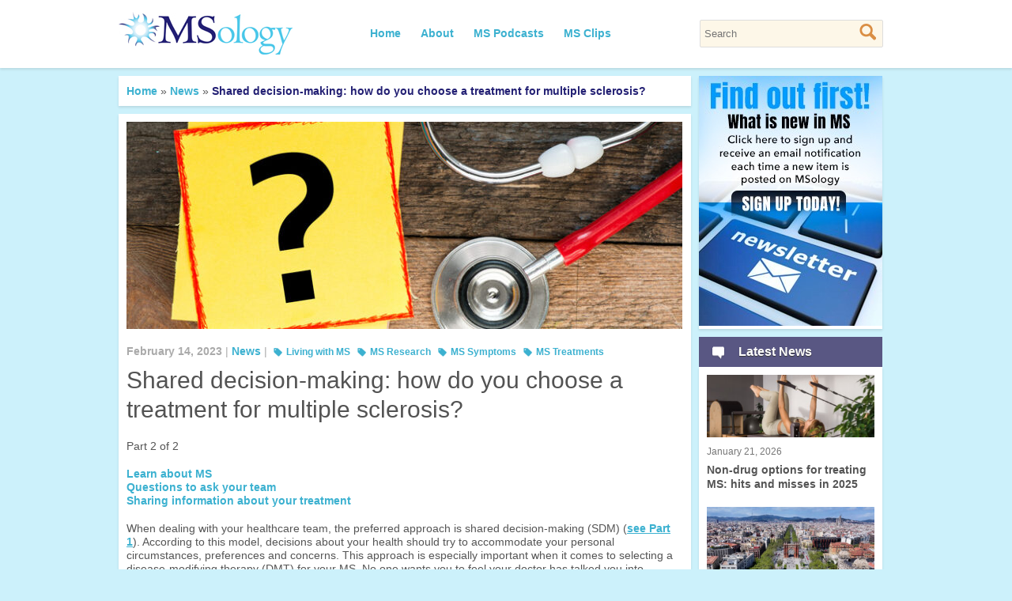

--- FILE ---
content_type: text/html; charset=UTF-8
request_url: https://msology.ca/shared-decision-making-how-do-you-choose-a-treatment-for-multiple-sclerosis
body_size: 11080
content:


<!DOCTYPE html>

<!-- paulirish.com/2008/conditional-stylesheets-vs-css-hacks-answer-neither/ -->
<!--[if lt IE 7]> <html class="no-js lt-ie9 lt-ie8 lt-ie7"lang="en-US"> <![endif]-->
<!--[if IE 7]>    <html class="no-js lt-ie9 lt-ie8" lang="en-US"> <![endif]-->
<!--[if IE 8]>    <html class="no-js lt-ie9" lang="en-US"> <![endif]-->
<!--[if gt IE 8]><!--> <html lang="en-US"> <!--<![endif]-->
<head>
	<meta charset="utf-8" />
	<title>MSology Shared decision-making: how do you choose a treatment for multiple sclerosis? - MSology</title>
	
	<meta name="google-site-verification" content="GxovaB5-qHGkj7A6zhqyalb4rh4Z6AVEE8MbzZL3XNQ" />
	
	<!-- Set the viewport width to device width for mobile -->
    <meta name="viewport" content="initial-scale=1.6, maximum-scale=1.0, width=device-width"/>
	
	<!-- Schema.org Description -->
	<meta itemprop="name" content="">
	<meta itemprop="description" content="">
	  
  	<!-- Setting favicon and Apple Touch Icon -->
  	<link rel="apple-touch-icon" href="https://msology.ca/wp-content/themes/drewsymo-Foundation/images/misc/apple-touch-icon.png">

 	<link rel="shortcut icon" href="favicon.ico" type="image/vnd.microsoft.icon"/>
	<link rel="icon" href="favicon.ico" type="image/x-ico"/>
 	<!-- Apple Developer Options -->
 	<meta name="apple-mobile-web-app-status-bar-style" content="black">
 	<meta name="apple-mobile-web-app-capable" content="yes">
 	  
	<!-- Included CSS Files -->
	<link rel="stylesheet" href="https://msology.ca/wp-content/themes/drewsymo-Foundation-child/style.css?v=1.2.1">
	<link rel="stylesheet" href="https://msology.ca/wp-content/themes/drewsymo-Foundation-child/stylesheets/main.css?v=1.2">

	<!--[if lte IE 8]>
		<link rel="stylesheet" href="https://msology.ca/wp-content/themes/drewsymo-Foundation-child/stylesheets/ie78.css" media="screen" type="text/css" />
	<![endif]-->

	<!-- IE Fix for HTML5 Tags -->
	<!--[if lt IE 9]>
		<script src="http://html5shiv.googlecode.com/svn/trunk/html5.js"></script>
	<![endif]-->
	
	<!-- Orbit IE Settings -->
	<!--[if IE]>
    <style type="text/css">
         .timer { display: none !important; }
         div.caption { background:transparent; filter:progid:DXImageTransform.Microsoft.gradient(startColorstr=#99000000,endColorstr=#99000000);zoom: 1; }
    </style>
	<![endif]-->
	
	<meta name='robots' content='index, follow, max-image-preview:large, max-snippet:-1, max-video-preview:-1' />
<script id="cookieyes" type="text/javascript" src="https://cdn-cookieyes.com/client_data/9456eb1330af2ef307c7ae1d/script.js"></script>
	<!-- This site is optimized with the Yoast SEO plugin v26.6 - https://yoast.com/wordpress/plugins/seo/ -->
	<link rel="canonical" href="https://msology.ca/shared-decision-making-how-do-you-choose-a-treatment-for-multiple-sclerosis" />
	<meta property="og:locale" content="en_US" />
	<meta property="og:type" content="article" />
	<meta property="og:title" content="Shared decision-making: how do you choose a treatment for multiple sclerosis? - MSology" />
	<meta property="og:description" content="Part 2 of 2 Learn about MS Questions to ask your team Sharing information about your treatment When dealing with your healthcare team, the preferred approach is shared decision-making (SDM) (see Part 1). According to this model, decisions about your health should try to accommodate your personal circumstances, preferences and concerns. This approach is especially [&hellip;]" />
	<meta property="og:url" content="https://msology.ca/shared-decision-making-how-do-you-choose-a-treatment-for-multiple-sclerosis" />
	<meta property="og:site_name" content="MSology" />
	<meta property="article:publisher" content="https://www.facebook.com/MSology" />
	<meta property="article:published_time" content="2023-02-14T12:00:26+00:00" />
	<meta property="article:modified_time" content="2023-02-14T15:48:02+00:00" />
	<meta property="og:image" content="https://msology.ca/wp-content/uploads/1997/02/shared_decision_making_in_multiple_sclerosis.jpg" />
	<meta property="og:image:width" content="724" />
	<meta property="og:image:height" content="483" />
	<meta property="og:image:type" content="image/jpeg" />
	<meta name="author" content="kate" />
	<meta name="twitter:card" content="summary_large_image" />
	<meta name="twitter:creator" content="@MSology" />
	<meta name="twitter:site" content="@MSology" />
	<meta name="twitter:label1" content="Written by" />
	<meta name="twitter:data1" content="kate" />
	<meta name="twitter:label2" content="Est. reading time" />
	<meta name="twitter:data2" content="5 minutes" />
	<script type="application/ld+json" class="yoast-schema-graph">{"@context":"https://schema.org","@graph":[{"@type":"Article","@id":"https://msology.ca/shared-decision-making-how-do-you-choose-a-treatment-for-multiple-sclerosis#article","isPartOf":{"@id":"https://msology.ca/shared-decision-making-how-do-you-choose-a-treatment-for-multiple-sclerosis"},"author":{"name":"kate","@id":"https://msology.ca/#/schema/person/8d271cccd0edd7f57c3cd28f8c070d2b"},"headline":"Shared decision-making: how do you choose a treatment for multiple sclerosis?","datePublished":"2023-02-14T12:00:26+00:00","dateModified":"2023-02-14T15:48:02+00:00","mainEntityOfPage":{"@id":"https://msology.ca/shared-decision-making-how-do-you-choose-a-treatment-for-multiple-sclerosis"},"wordCount":1012,"publisher":{"@id":"https://msology.ca/#organization"},"image":{"@id":"https://msology.ca/shared-decision-making-how-do-you-choose-a-treatment-for-multiple-sclerosis#primaryimage"},"thumbnailUrl":"https://msology.ca/wp-content/uploads/1997/02/shared_decision_making_in_multiple_sclerosis.jpg","keywords":["Living with MS","MS Research","MS Symptoms","MS Treatments"],"articleSection":["News"],"inLanguage":"en-US"},{"@type":"WebPage","@id":"https://msology.ca/shared-decision-making-how-do-you-choose-a-treatment-for-multiple-sclerosis","url":"https://msology.ca/shared-decision-making-how-do-you-choose-a-treatment-for-multiple-sclerosis","name":"Shared decision-making: how do you choose a treatment for multiple sclerosis? - MSology","isPartOf":{"@id":"https://msology.ca/#website"},"primaryImageOfPage":{"@id":"https://msology.ca/shared-decision-making-how-do-you-choose-a-treatment-for-multiple-sclerosis#primaryimage"},"image":{"@id":"https://msology.ca/shared-decision-making-how-do-you-choose-a-treatment-for-multiple-sclerosis#primaryimage"},"thumbnailUrl":"https://msology.ca/wp-content/uploads/1997/02/shared_decision_making_in_multiple_sclerosis.jpg","datePublished":"2023-02-14T12:00:26+00:00","dateModified":"2023-02-14T15:48:02+00:00","breadcrumb":{"@id":"https://msology.ca/shared-decision-making-how-do-you-choose-a-treatment-for-multiple-sclerosis#breadcrumb"},"inLanguage":"en-US","potentialAction":[{"@type":"ReadAction","target":["https://msology.ca/shared-decision-making-how-do-you-choose-a-treatment-for-multiple-sclerosis"]}]},{"@type":"ImageObject","inLanguage":"en-US","@id":"https://msology.ca/shared-decision-making-how-do-you-choose-a-treatment-for-multiple-sclerosis#primaryimage","url":"https://msology.ca/wp-content/uploads/1997/02/shared_decision_making_in_multiple_sclerosis.jpg","contentUrl":"https://msology.ca/wp-content/uploads/1997/02/shared_decision_making_in_multiple_sclerosis.jpg","width":724,"height":483,"caption":"Question mark concept on wooden background"},{"@type":"BreadcrumbList","@id":"https://msology.ca/shared-decision-making-how-do-you-choose-a-treatment-for-multiple-sclerosis#breadcrumb","itemListElement":[{"@type":"ListItem","position":1,"name":"Home","item":"https://msology.ca/"},{"@type":"ListItem","position":2,"name":"Shared decision-making: how do you choose a treatment for multiple sclerosis?"}]},{"@type":"WebSite","@id":"https://msology.ca/#website","url":"https://msology.ca/","name":"MSology","description":"Advancing MS Care Through Research and Insight","publisher":{"@id":"https://msology.ca/#organization"},"alternateName":"MSology","potentialAction":[{"@type":"SearchAction","target":{"@type":"EntryPoint","urlTemplate":"https://msology.ca/?s={search_term_string}"},"query-input":{"@type":"PropertyValueSpecification","valueRequired":true,"valueName":"search_term_string"}}],"inLanguage":"en-US"},{"@type":"Organization","@id":"https://msology.ca/#organization","name":"MSology","alternateName":"MSology","url":"https://msology.ca/","logo":{"@type":"ImageObject","inLanguage":"en-US","@id":"https://msology.ca/#/schema/logo/image/","url":"https://msology.ca/wp-content/uploads/2024/08/logo.jpg","contentUrl":"https://msology.ca/wp-content/uploads/2024/08/logo.jpg","width":220,"height":54,"caption":"MSology"},"image":{"@id":"https://msology.ca/#/schema/logo/image/"},"sameAs":["https://www.facebook.com/MSology","https://x.com/MSology","https://www.pinterest.fr/msology/"]},{"@type":"Person","@id":"https://msology.ca/#/schema/person/8d271cccd0edd7f57c3cd28f8c070d2b","name":"kate"}]}</script>
	<!-- / Yoast SEO plugin. -->


<link rel='dns-prefetch' href='//ajax.googleapis.com' />
<link rel="alternate" type="application/rss+xml" title="MSology &raquo; Feed" href="https://msology.ca/feed" />
<link rel="alternate" type="application/rss+xml" title="MSology &raquo; Comments Feed" href="https://msology.ca/comments/feed" />
<link rel="alternate" title="oEmbed (JSON)" type="application/json+oembed" href="https://msology.ca/wp-json/oembed/1.0/embed?url=https%3A%2F%2Fmsology.ca%2Fshared-decision-making-how-do-you-choose-a-treatment-for-multiple-sclerosis" />
<link rel="alternate" title="oEmbed (XML)" type="text/xml+oembed" href="https://msology.ca/wp-json/oembed/1.0/embed?url=https%3A%2F%2Fmsology.ca%2Fshared-decision-making-how-do-you-choose-a-treatment-for-multiple-sclerosis&#038;format=xml" />
<style id='wp-img-auto-sizes-contain-inline-css' type='text/css'>
img:is([sizes=auto i],[sizes^="auto," i]){contain-intrinsic-size:3000px 1500px}
/*# sourceURL=wp-img-auto-sizes-contain-inline-css */
</style>
<link rel='stylesheet' id='wpsqt-main-css' href='https://msology.ca/wp-content/plugins/wp-survey-and-quiz-tool/css/main.css?ver=6.9' type='text/css' media='all' />
<style id='wp-emoji-styles-inline-css' type='text/css'>

	img.wp-smiley, img.emoji {
		display: inline !important;
		border: none !important;
		box-shadow: none !important;
		height: 1em !important;
		width: 1em !important;
		margin: 0 0.07em !important;
		vertical-align: -0.1em !important;
		background: none !important;
		padding: 0 !important;
	}
/*# sourceURL=wp-emoji-styles-inline-css */
</style>
<style id='wp-block-library-inline-css' type='text/css'>
:root{--wp-block-synced-color:#7a00df;--wp-block-synced-color--rgb:122,0,223;--wp-bound-block-color:var(--wp-block-synced-color);--wp-editor-canvas-background:#ddd;--wp-admin-theme-color:#007cba;--wp-admin-theme-color--rgb:0,124,186;--wp-admin-theme-color-darker-10:#006ba1;--wp-admin-theme-color-darker-10--rgb:0,107,160.5;--wp-admin-theme-color-darker-20:#005a87;--wp-admin-theme-color-darker-20--rgb:0,90,135;--wp-admin-border-width-focus:2px}@media (min-resolution:192dpi){:root{--wp-admin-border-width-focus:1.5px}}.wp-element-button{cursor:pointer}:root .has-very-light-gray-background-color{background-color:#eee}:root .has-very-dark-gray-background-color{background-color:#313131}:root .has-very-light-gray-color{color:#eee}:root .has-very-dark-gray-color{color:#313131}:root .has-vivid-green-cyan-to-vivid-cyan-blue-gradient-background{background:linear-gradient(135deg,#00d084,#0693e3)}:root .has-purple-crush-gradient-background{background:linear-gradient(135deg,#34e2e4,#4721fb 50%,#ab1dfe)}:root .has-hazy-dawn-gradient-background{background:linear-gradient(135deg,#faaca8,#dad0ec)}:root .has-subdued-olive-gradient-background{background:linear-gradient(135deg,#fafae1,#67a671)}:root .has-atomic-cream-gradient-background{background:linear-gradient(135deg,#fdd79a,#004a59)}:root .has-nightshade-gradient-background{background:linear-gradient(135deg,#330968,#31cdcf)}:root .has-midnight-gradient-background{background:linear-gradient(135deg,#020381,#2874fc)}:root{--wp--preset--font-size--normal:16px;--wp--preset--font-size--huge:42px}.has-regular-font-size{font-size:1em}.has-larger-font-size{font-size:2.625em}.has-normal-font-size{font-size:var(--wp--preset--font-size--normal)}.has-huge-font-size{font-size:var(--wp--preset--font-size--huge)}.has-text-align-center{text-align:center}.has-text-align-left{text-align:left}.has-text-align-right{text-align:right}.has-fit-text{white-space:nowrap!important}#end-resizable-editor-section{display:none}.aligncenter{clear:both}.items-justified-left{justify-content:flex-start}.items-justified-center{justify-content:center}.items-justified-right{justify-content:flex-end}.items-justified-space-between{justify-content:space-between}.screen-reader-text{border:0;clip-path:inset(50%);height:1px;margin:-1px;overflow:hidden;padding:0;position:absolute;width:1px;word-wrap:normal!important}.screen-reader-text:focus{background-color:#ddd;clip-path:none;color:#444;display:block;font-size:1em;height:auto;left:5px;line-height:normal;padding:15px 23px 14px;text-decoration:none;top:5px;width:auto;z-index:100000}html :where(.has-border-color){border-style:solid}html :where([style*=border-top-color]){border-top-style:solid}html :where([style*=border-right-color]){border-right-style:solid}html :where([style*=border-bottom-color]){border-bottom-style:solid}html :where([style*=border-left-color]){border-left-style:solid}html :where([style*=border-width]){border-style:solid}html :where([style*=border-top-width]){border-top-style:solid}html :where([style*=border-right-width]){border-right-style:solid}html :where([style*=border-bottom-width]){border-bottom-style:solid}html :where([style*=border-left-width]){border-left-style:solid}html :where(img[class*=wp-image-]){height:auto;max-width:100%}:where(figure){margin:0 0 1em}html :where(.is-position-sticky){--wp-admin--admin-bar--position-offset:var(--wp-admin--admin-bar--height,0px)}@media screen and (max-width:600px){html :where(.is-position-sticky){--wp-admin--admin-bar--position-offset:0px}}

/*# sourceURL=wp-block-library-inline-css */
</style>
<style id='classic-theme-styles-inline-css' type='text/css'>
/*! This file is auto-generated */
.wp-block-button__link{color:#fff;background-color:#32373c;border-radius:9999px;box-shadow:none;text-decoration:none;padding:calc(.667em + 2px) calc(1.333em + 2px);font-size:1.125em}.wp-block-file__button{background:#32373c;color:#fff;text-decoration:none}
/*# sourceURL=/wp-includes/css/classic-themes.min.css */
</style>
<link rel='stylesheet' id='scim_style-css' href='https://msology.ca/wp-content/plugins/SCinm/css/scim_player.css?ver=1.0.0' type='text/css' media='all' />
<link rel='stylesheet' id='fpg-style-css' href='https://msology.ca/wp-content/plugins/featured-posts-grid/css/featured-posts-grid.css?ver=6.9' type='text/css' media='all' />
<link rel='stylesheet' id='fpg-style-dynamic-css' href='https://msology.ca/wp-content/plugins/featured-posts-grid/css/fpg.css.php?ver=6.9' type='text/css' media='all' />
<link rel='stylesheet' id='mediaelementjs-styles-css' href='https://msology.ca/wp-content/plugins/media-element-html5-video-and-audio-player/mediaelement/v4/mediaelementplayer.min.css?ver=6.9' type='text/css' media='all' />
<link rel='stylesheet' id='mediaelementjs-styles-legacy-css' href='https://msology.ca/wp-content/plugins/media-element-html5-video-and-audio-player/mediaelement/v4/mediaelementplayer-legacy.min.css?ver=6.9' type='text/css' media='all' />
<link rel='stylesheet' id='wp-survey-and-quiz-tool-export-tool_frontend-css-css' href='https://msology.ca/wp-content/plugins/wp-survey-and-quiz-tool-export-tool/css/frontend-style.css?ver=1.0' type='text/css' media='all' />
<script type="text/javascript" src="https://ajax.googleapis.com/ajax/libs/jquery/1.7/jquery.min.js?ver=6.9" id="jquery-js"></script>
<script type="text/javascript" src="https://msology.ca/wp-content/plugins/featured-posts-grid/js/fpg.js.php?ver=6.9" id="fpg-js-dynamic-js"></script>
<script type="text/javascript" src="https://msology.ca/wp-content/plugins/wp-survey-and-quiz-tool/js/site.js?ver=6.9" id="site-js"></script>
<script type="text/javascript" src="https://msology.ca/wp-content/plugins/SCinm/js/soundcloud.player.api.js?ver=1.0.0" id="sc_api_js-js"></script>
<script type="text/javascript" src="https://msology.ca/wp-content/plugins/SCinm/js/sc-player.js?ver=1.0.0" id="sc_player_js-js"></script>
<script type="text/javascript" src="https://msology.ca/wp-content/themes/drewsymo-Foundation-child/javascripts/jquery.validate.min.js?ver=6.9" id="validateMe-js"></script>
<script type="text/javascript" src="https://msology.ca/wp-content/plugins/media-element-html5-video-and-audio-player/mediaelement/v4/mediaelement-and-player.min.js?ver=4.2.8" id="mediaelementjs-scripts-js"></script>
<link rel="https://api.w.org/" href="https://msology.ca/wp-json/" /><link rel="alternate" title="JSON" type="application/json" href="https://msology.ca/wp-json/wp/v2/posts/5437" /><link rel="EditURI" type="application/rsd+xml" title="RSD" href="https://msology.ca/xmlrpc.php?rsd" />

<link rel='shortlink' href='https://msology.ca/?p=5437' />
		<style type="text/css" id="wp-custom-css">
			/*
You can add your own CSS here.

Click the help icon above to learn more.
*/


.sidebox.msclips-home {margin-bottom:10px;}

.page-content {
    min-height: 663px; 
}
.sound-available-span{margin:10px 0;}
.audio-icon{line-height: 16px;font-size: 16px; color: #fb1212;}
.audio-icon img{width:16px;}

		</style>
			
	<script type="text/javascript" src="https://msology.ca/wp-content/themes/drewsymo-Foundation-child/javascripts/jquery.cookie.js"></script>
	<script type="text/javascript" src="https://msology.ca/wp-content/themes/drewsymo-Foundation-child/javascripts/jquery.easing.1.3.js"></script>
	<script type="text/javascript" src="https://msology.ca/wp-content/themes/drewsymo-Foundation-child/javascripts/jquery-ui.min.js"></script>
	<script>
		var url = "https://msology.ca";
	</script>
	<script type="text/javascript" src="https://msology.ca/wp-content/themes/drewsymo-Foundation-child/javascripts/main.js"></script>
	<script type="text/javascript" src="https://msology.ca/wp-content/themes/drewsymo-Foundation-child/javascripts/onClickFunctions.js"></script>
</head>
<body>
<script>
  dataLayer = [];
</script>

<!-- Google Tag Manager -->

<noscript><iframe src="//www.googletagmanager.com/ns.html?id=GTM-WSS9HR"
height="0" width="0" style="display:none;visibility:hidden"></iframe></noscript>
<script>(function(w,d,s,l,i){w[l]=w[l]||[];w[l].push({'gtm.start':
new Date().getTime(),event:'gtm.js'});var f=d.getElementsByTagName(s)[0],
j=d.createElement(s),dl=l!='dataLayer'?'&l='+l:'';j.async=true;j.src=
'//www.googletagmanager.com/gtm.js?id='+i+dl;f.parentNode.insertBefore(j,f);
})(window,document,'script','dataLayer','GTM-WSS9HR');</script>	

<script type="text/javascript" id="gtm-youtube-tracking" src="//cdn.jsdelivr.net/youtube-google-analytics/8.0.2/lunametrics-youtube.gtm.min.js"></script>
<!-- Begin Container -->
<div class="container no-padding" role="main">

	<!-- Begin Skip Content >
	<nav class="row">
		<div class="twelve columns hide-on-desktops"><a href="#skipcontent">Skip Content? &darr;</a></div>
	</nav-->
	<!-- End Skip Content -->

	<!-- Begin Header -->
    <div class="header-wrap">
	<header class="row">
     	<hgroup class="four columns">
			<div id="header" class="logo">
				<h1><a onclick="deleteCookies(this); return true;" href="https://msology.ca/" rel="home"><span></span></a></h1>
			</div>
			<!--h4 class="subheader">Advancing MS Care Through Research and Insight</h4-->
		</hgroup>
		<nav class="menu eight columns">
			<div class="topright">
				<div class="menu-menu-container"><ul id="menu-menu" class="menu"><li id="menu-item-3850" class="menu-item menu-item-type-custom menu-item-object-custom menu-item-home menu-item-3850"><a href="http://msology.ca/">Home</a></li>
<li id="menu-item-3851" class="menu-item menu-item-type-post_type menu-item-object-page menu-item-3851"><a href="https://msology.ca/about-msology">About</a></li>
<li id="menu-item-4246" class="menu-item menu-item-type-post_type menu-item-object-post menu-item-4246"><a href="https://msology.ca/ms-podcasts">MS Podcasts</a></li>
<li id="menu-item-3854" class="menu-item menu-item-type-post_type menu-item-object-page menu-item-3854"><a href="https://msology.ca/msclips">MS Clips</a></li>
</ul></div>				<form role="search" method="get" id="searchform" action="https://msology.ca">
				    <input class="nice" placeholder="Search" name="s" id="s" type="text">
				    <input id="searchsubmit" value="." type="submit">
				</form>
			</div>
		</nav>
	</header>
    </div>
	<!-- End Header -->
	
	<!-- Begin Navigation -->
	<div class="row">
	</div>
	<!-- End Navigation -->
	
	
	

		<div class="row">
            
			<!-- Begin Post Loop, includes: date, author, category, comment, edit & post mouhahaha -->
			
				<!-- Begin Error Message, display if no posts are found -->
								<!-- End Error Message -->
              
                 <article class="nine columns">
			    <div class="breadcrumb-container">
					<div id="crumbs"><a href="https://msology.ca">Home</a> &raquo; <a class="breadcrumbCatLink" href="/category/News/" data-catid="news">News</a> &raquo; <span class="current">Shared decision-making: how do you choose a treatment for multiple sclerosis?</span></div>                </div>
				
                
               
                
                
                <div class="article-container">
				
				<!-- Loop Through Posts -->
							
             <div class="attachment-post-thumbnail">
				<img width="703" height="262" src="https://msology.ca/wp-content/uploads/1997/02/shared_decision_making_in_multiple_sclerosis-703x262.jpg" class="attachment-post-banner size-post-banner wp-post-image" alt="" decoding="async" fetchpriority="high" srcset="https://msology.ca/wp-content/uploads/1997/02/shared_decision_making_in_multiple_sclerosis-703x262.jpg 703w, https://msology.ca/wp-content/uploads/1997/02/shared_decision_making_in_multiple_sclerosis-311x116.jpg 311w, https://msology.ca/wp-content/uploads/1997/02/shared_decision_making_in_multiple_sclerosis-221x82.jpg 221w" sizes="(max-width: 703px) 100vw, 703px" />			 </div>
	               
                   <div class="meta-info">
                                      
                   		<strong>February 14, 2023</strong>
	               		
	                	| <span class="author">
	                		<a href="/category/news" data-catID="news">News</a>	                	</span>
	                	<span class="tag-article"> | 
			
							<a href="/tag/living-with-ms" data-tagID="living-with-ms" >Living with MS</a><a href="/tag/ms-research" data-tagID="ms-research" >MS Research</a><a href="/tag/ms-symptoms" data-tagID="ms-symptoms" >MS Symptoms</a><a href="/tag/ms-treatments" data-tagID="ms-treatments" >MS Treatments</a>
	                	</span>
	        </div> 
			        <h1 class="article-title">Shared decision-making: how do you choose a treatment for multiple sclerosis?</h1>                 
	  			
	        		  
	            		<p>Part 2 of 2</p>
<p><a href="http://msology.ca/shared-decision-making-how-do-you-choose-a-treatment-for-multiple-sclerosis/#learn">Learn about MS</a><br />
<a href="http://msology.ca/shared-decision-making-how-do-you-choose-a-treatment-for-multiple-sclerosis/#questions">Questions to ask your team</a><br />
<a href="http://msology.ca/shared-decision-making-how-do-you-choose-a-treatment-for-multiple-sclerosis/#sharing">Sharing information about your treatment</a></p>
<p>When dealing with your healthcare team, the preferred approach is shared decision-making (SDM) (<a href="https://msology.ca/what-is-shared-decision-making-in-multiple-sclerosis"><u>see Part 1</u></a>). According to this model, decisions about your health should try to accommodate your personal circumstances, preferences and concerns. This approach is especially important when it comes to selecting a disease-modifying therapy (DMT) for your MS. No one wants you to feel your doctor has talked you into something you are unsure about. Instead, the goal is for the team – which includes you – to come up with the best solution for your situation.</p>
<p><a id="learn" name="learn"></a> <strong>Learn about MS</strong><br />
The first step is to educate yourself about MS so you understand what is happening to your body. Secondly, learn about the many medications available to treat your MS. This can feel overwhelming at first, but your MS team can address your questions and provide you with background reading. You may feel that this information does not fully meet your needs (Kuusisto and colleagues. Stud Health Technol Inform 2022;295:179-182). So you may also find it helpful to talk to other people with MS, and to access the many resources available online (including the Essentials library of publications at MSology at <a href="https://msology.ca/ms-essentials">https://msology.ca/ms-essentials</a>).</p>
<p>During this learning phase, it is helpful to jot down questions you want to ask your neurologist or MS nurse. If their answers prompt more questions – ask away. It is important that you feel you have what you need to make an informed decision when the time comes to choose a therapy.</p>
<p><a id="questions" name="questions"></a> <strong>Questions to ask your team</strong><br />
Next, you will want to have a discussion with your doctor and MS nurse about your unique circumstances. Some questions you may want to discuss with your doctor are:</p>
<p>• What can treatment do for my MS (and what do you want it to do)?</p>
<p>• What are the possible side effects? What side effects can you live with, and which ones do you absolutely want to avoid?</p>
<p>• Can I take this medication if I become pregnant? And is it safe to interrupt my treatment regimen if I want to breastfeed? For men, will treatment affect my fertility?</p>
<p>• What is my preferred way of taking a medication (e.g. an injection, a pill, or an infusion at a clinic)?</p>
<p>• Will treatment be inconvenient for my lifestyle (e.g. how often you need to take it, if you need to have it administered at a clinic rather than taking it at home)?</p>
<p>These (and other) questions will help you whittle down the treatment options to a more manageable number. You and your MS team can then discuss specific medications in greater depth. The goal is for you to be comfortable with the decision you ultimately make.</p>
<p>It may seem that the most important part of shared decision-making is ‘decision’, but it is really the ‘shared’ part. It begins with your neurologist and MS nurse sharing what they know about your MS (based on a neurological exam, blood tests and MRI). Equally important is what you share about your MS, such as your symptoms, odd sensations, effects on your energy level, and changes in mood or thinking ability.</p>
<p>The treatment discussion continues this sharing. Your MS team explains the pros and cons of the various treatments, and you share what is important to you.</p>
<p><a id="sharing" name="sharing"></a> <strong>Sharing information about your treatment</strong><br />
And the process does not stop there. Once you have decided on a medication, it is important to keep sharing your treatment experience with your MS team. Maybe you have side effects that you had not expected, or the side effects you anticipated become a real burden. Share that information with the MS team. If you still have relapses or other symptoms despite taking the medication – you will need to share that too. And your doctor will also share with you if he/she feels that the medication is not adequately controlling your MS.</p>
<p>If you and your doctor decide that your medication is not the best option, it does not mean that the initial decision was the wrong one. No one has failed. You made the best decision based on the information available at that time. But as new information becomes available – your experience as you take the drug – you and your MS team will need to periodically revisit the decision to ensure that this medication is still your best option.</p>
<p>During the course of MS, many people do change medications for a variety of reasons. Some people decide that the side effects are intolerable. Some continue to have relapses or other symptoms. Or a person’s life circumstances change, and they want to try something else – it is not uncommon that a decision made as a young adult needs to be updated as you get older.</p>
<p>Shared decision-making does not apply only to the disease-modifying therapies you take to control your MS. It will also come into play when discussing medications to treat MS symptoms (such as fatigue or muscle stiffness) or other issues (such as depression or anxiety). Your MS team will also need your input when discussing other interventions (such as physical or cognitive rehabilitation) and lifestyle changes (such as diet, exercise, smoking cessation and stress relief) that can help in your day-to-day life.</p>
<p>Your MS team provides you with expertise about the medical aspects of your illness and the treatment options that are available to you. But that knowledge will always be incomplete without your contribution. You are the expert on the lived experience of having MS, so your team needs to know about your all-too-real ‘invisible symptoms’ (such as fatigue, depression or cognitive problems) and their impact on your daily life. And you are the one who will be taking the medications, so your team needs to view your treatment within the larger context of your life: your lifestyle, your worries and concerns, and your hopes for the future. It is that sharing that will improve the decision-making when decisions need to be made.</p>
  
                        
	        		                    
                     <!-- Show related articles --> 
                    <hr />
                    <strong>Share this article</strong><br /> 
                  
                        <a class="facebook-share" href="http://www.facebook.com/sharer.php?u=https://msology.ca/shared-decision-making-how-do-you-choose-a-treatment-for-multiple-sclerosis&t=Shared decision-making: how do you choose a treatment for multiple sclerosis?" title="Click to share on Facebook!" target="_blank">Facebook</a>
  						<a class="twitter-share" href="http://twitter.com/home?status=I recommend this excellent article https://msology.ca/shared-decision-making-how-do-you-choose-a-treatment-for-multiple-sclerosis" title="Click to send this page to Twitter!" target="_blank">Twitter</a>
  						<a class="pinterest-share" href="http://pinterest.com/pin/create/button/?url=https://msology.ca/shared-decision-making-how-do-you-choose-a-treatment-for-multiple-sclerosis&media=https://msology.ca/wp-content/uploads/1997/02/shared_decision_making_in_multiple_sclerosis.jpg&description=Shared decision-making: how do you choose a treatment for multiple sclerosis?" title="Click to share on Pinterest!" target="_blank">pin it!</a>
  						<a class="email-share" href="mailto:type%20email%20address%20here?subject=I%20wanted%20to%20share%20this%20post%20with%20you%20from%20MSology&body=Shared decision-making: how do you choose a treatment for multiple sclerosis? - https://msology.ca/shared-decision-making-how-do-you-choose-a-treatment-for-multiple-sclerosis" title="Share via email" target="_blank">Email</a>
 					<br />
                   
 					 <hr />
                    <strong>Related Posts</strong><ul><div class="clearboth"/>								<li class="related-container"><a href="https://msology.ca/non-drug-options-for-treating-ms-hits-and-misses-in-2025" rel="bookmark" title="Permanent Link to Non-drug options for treating MS: hits and misses in 2025"><img width="311" height="116" src="https://msology.ca/wp-content/uploads/2026/01/iStock-1478160381-311x116.jpg" class="attachment-grid-post-image size-grid-post-image wp-post-image" alt="" decoding="async" srcset="https://msology.ca/wp-content/uploads/2026/01/iStock-1478160381-311x116.jpg 311w, https://msology.ca/wp-content/uploads/2026/01/iStock-1478160381-221x82.jpg 221w, https://msology.ca/wp-content/uploads/2026/01/iStock-1478160381-703x262.jpg 703w" sizes="(max-width: 311px) 100vw, 311px" /><div class="the-date">January 21, 2026</div>Non-drug options for treating MS: hits and misses in 2025</a></li>
															<li class="related-container"><a href="https://msology.ca/new-research-on-ms-diets" rel="bookmark" title="Permanent Link to New research on MS diets"><img width="311" height="116" src="https://msology.ca/wp-content/uploads/2025/12/iStock-2222593267-311x116.jpg" class="attachment-grid-post-image size-grid-post-image wp-post-image" alt="" decoding="async" srcset="https://msology.ca/wp-content/uploads/2025/12/iStock-2222593267-311x116.jpg 311w, https://msology.ca/wp-content/uploads/2025/12/iStock-2222593267-221x82.jpg 221w, https://msology.ca/wp-content/uploads/2025/12/iStock-2222593267-703x262.jpg 703w" sizes="(max-width: 311px) 100vw, 311px" /><div class="the-date">December 16, 2025</div>New research on MS diets</a></li>
															<li class="related-container"><a href="https://msology.ca/ms-medications-in-development-new-research" rel="bookmark" title="Permanent Link to MS medications in development – New Research"><img width="311" height="116" src="https://msology.ca/wp-content/uploads/2025/11/iStock-2204000313-311x116.jpg" class="attachment-grid-post-image size-grid-post-image wp-post-image" alt="" decoding="async" loading="lazy" srcset="https://msology.ca/wp-content/uploads/2025/11/iStock-2204000313-311x116.jpg 311w, https://msology.ca/wp-content/uploads/2025/11/iStock-2204000313-221x82.jpg 221w, https://msology.ca/wp-content/uploads/2025/11/iStock-2204000313-703x262.jpg 703w" sizes="auto, (max-width: 311px) 100vw, 311px" /><div class="the-date">November 12, 2025</div>MS medications in development – New Research</a></li>
							<div class="clearboth"/>								<li class="related-container"><a href="https://msology.ca/new-ms-research-on-medications-ectrims-2025" rel="bookmark" title="Permanent Link to New MS research on medications – ECTRIMS 2025"><img width="311" height="116" src="https://msology.ca/wp-content/uploads/2025/10/iStock-2204000911-311x116.jpg" class="attachment-grid-post-image size-grid-post-image wp-post-image" alt="" decoding="async" loading="lazy" srcset="https://msology.ca/wp-content/uploads/2025/10/iStock-2204000911-311x116.jpg 311w, https://msology.ca/wp-content/uploads/2025/10/iStock-2204000911-221x82.jpg 221w, https://msology.ca/wp-content/uploads/2025/10/iStock-2204000911-703x262.jpg 703w" sizes="auto, (max-width: 311px) 100vw, 311px" /><div class="the-date">October 30, 2025</div>New MS research on medications – ECTRIMS 2025</a></li>
															<li class="related-container"><a href="https://msology.ca/the-ms-treatment-experience-survey-results-2" rel="bookmark" title="Permanent Link to The MS treatment experience – survey results (2)"><img width="311" height="116" src="https://msology.ca/wp-content/uploads/1997/05/iStock-2193868954-311x116.jpg" class="attachment-grid-post-image size-grid-post-image wp-post-image" alt="" decoding="async" loading="lazy" srcset="https://msology.ca/wp-content/uploads/1997/05/iStock-2193868954-311x116.jpg 311w, https://msology.ca/wp-content/uploads/1997/05/iStock-2193868954-221x82.jpg 221w, https://msology.ca/wp-content/uploads/1997/05/iStock-2193868954-703x262.jpg 703w" sizes="auto, (max-width: 311px) 100vw, 311px" /><div class="the-date">May 30, 2025</div>The MS treatment experience – survey results (2)</a></li>
							</ul><div class="clearboth"></div>                     <hr />
                    <a class="back-btn" href="javascript:history.go(-1)" onMouseOver="self.status=document.referrer;return true">Back</a>
	        		
	        		<!-- End Looping Through Posts -->
	        		
	        			        		
	        		<!-- Begin Comments -->
	        		<!-- Begin Comments -->
<div>
		<!-- End Comments -->

 
            </div><!-- #comments -->	        		<!-- End Comments -->
	        	  </div>
        		</article>
              
        		
        		<!-- Begin Sidebar -->
        		
<aside class="three columns">

    <!-- Bloc Email Updates -->
    <div class="sidebox email-updates">
        <a href="/subscribe">
            <img src="https://msology.ca/wp-content/uploads/2025/01/sign-up-image.jpg">
        </a>
    </div>

    <!-- Publicité principale -->
    
    <!-- Bloc MS Podcasts (commenté) -->
    <!-- 
    <div class="sidebox">
        <h2 id="box4titlebar" class="boxtitlebar">
            <div id="titlebar" class="radio-icon">MS Podcasts</div>
        </h2>
            </div> 
    -->

    <!-- Bloc MS Clips (commenté) -->
    <!-- 
    <div class="sidebox msclips">
        <a href="/msclips">
            <img src="https://msology.ca/wp-content/themes/drewsymo-Foundation-child/images/MSClips Button.png"/>
        </a>
    </div> 
    -->

    <!-- Publicité additionnelle -->
    
    <!-- Bloc Topics of Interest (commenté) -->
    <!--
    <div class="sidebar-title" style="background: #158BAB;">
        <div class="tag-icon">Topics of Interest</div>
    </div>
    <div class="sidebox widget-area">
        <span class="tag-article topic-sidebar">
                    </span>
    </div>
    -->

    <!-- Dernières nouvelles -->
    <div class="second-sidebar-title" style="background: #595783;">
        <div class="news-icon">Latest News</div>
    </div>

    <div class="sidebox">
        <div id="primary" class="widget-area" role="complementary">
                            <div class="side-content">
                                            <div class="category-sidebar">
                            <a href="https://msology.ca/non-drug-options-for-treating-ms-hits-and-misses-in-2025" title="Non-drug options for treating MS: hits and misses in 2025">
                                <div class="postImage-sidebar">
                                    <img width="311" height="116" src="https://msology.ca/wp-content/uploads/2026/01/iStock-1478160381-311x116.jpg" class="attachment-grid-post-image size-grid-post-image wp-post-image" alt="" decoding="async" loading="lazy" srcset="https://msology.ca/wp-content/uploads/2026/01/iStock-1478160381-311x116.jpg 311w, https://msology.ca/wp-content/uploads/2026/01/iStock-1478160381-221x82.jpg 221w, https://msology.ca/wp-content/uploads/2026/01/iStock-1478160381-703x262.jpg 703w" sizes="auto, (max-width: 311px) 100vw, 311px" />                                </div>
                                <div class="the-date">January 21, 2026</div>
                                Non-drug options for treating MS: hits and misses in 2025                            </a>
                        </div>
                                            <div class="category-sidebar">
                            <a href="https://msology.ca/new-research-on-ms-diets" title="New research on MS diets">
                                <div class="postImage-sidebar">
                                    <img width="311" height="116" src="https://msology.ca/wp-content/uploads/2025/12/iStock-2222593267-311x116.jpg" class="attachment-grid-post-image size-grid-post-image wp-post-image" alt="" decoding="async" loading="lazy" srcset="https://msology.ca/wp-content/uploads/2025/12/iStock-2222593267-311x116.jpg 311w, https://msology.ca/wp-content/uploads/2025/12/iStock-2222593267-221x82.jpg 221w, https://msology.ca/wp-content/uploads/2025/12/iStock-2222593267-703x262.jpg 703w" sizes="auto, (max-width: 311px) 100vw, 311px" />                                </div>
                                <div class="the-date">December 16, 2025</div>
                                New research on MS diets                            </a>
                        </div>
                                            <div class="category-sidebar">
                            <a href="https://msology.ca/ms-medications-in-development-new-research" title="MS medications in development – New Research">
                                <div class="postImage-sidebar">
                                    <img width="311" height="116" src="https://msology.ca/wp-content/uploads/2025/11/iStock-2204000313-311x116.jpg" class="attachment-grid-post-image size-grid-post-image wp-post-image" alt="" decoding="async" loading="lazy" srcset="https://msology.ca/wp-content/uploads/2025/11/iStock-2204000313-311x116.jpg 311w, https://msology.ca/wp-content/uploads/2025/11/iStock-2204000313-221x82.jpg 221w, https://msology.ca/wp-content/uploads/2025/11/iStock-2204000313-703x262.jpg 703w" sizes="auto, (max-width: 311px) 100vw, 311px" />                                </div>
                                <div class="the-date">November 12, 2025</div>
                                MS medications in development – New Research                            </a>
                        </div>
                                    </div>
                    </div>
    </div>

    <!-- Deuxième sidebar -->
    
</aside>
              
        		<!-- End Sidebar -->
        		
        		        	
        	<!-- End Post Loop -->
			
		</div>
		
	<!-- End Container -->
	<div class="footer-wrap">
	<header class="row">
     	<hgroup class="five columns">
			<div class="footerprivacy footerprivacylogos">
					<a href="http://www.facebook.com/MSology" target="_blank"><img src="https://msology.ca/wp-content/themes/drewsymo-Foundation-child/images/icon-facebook-footer.png" height="18" width="18">
					<a href="http://www.twitter.com/MSology" target="_blank"><img src="https://msology.ca/wp-content/themes/drewsymo-Foundation-child/images/icon-twitter-footer.png" height="18" width="18"></a>
					<a href="http://pinterest.com/msology/" target="_blank"><img src="https://msology.ca/wp-content/themes/drewsymo-Foundation-child/images/icon-pinterest-footer.png" height="18" width="18"></a>
			</div>
			<div class="footerprivacy footerprivacytext">
					<a href="privacy-policy" class="footerprivacyfont">Privacy Policy</a>|<a href="user-agreement" class="footerprivacyfont">User Agreement</a>|<a href="cookie-policy" class="footerprivacyfont">Cookie policy</a>
			</div>
			<div class="copyright">

			</div>

		</hgroup>
		<nav class="menu seven columns senditsub">
        <!-- Start Sendit Subscription form -->


    	<div class="copyright">
    		<strong>Copyright © 2026 <a href="about">Lind Publishing Inc.</a>&nbsp;All rights reserved
	</div>

	</nav>
	</header>

	<!-- Fallback to local copy of jQuery if Google's CDN Fails -->
	<script type="text/javascript">!window.jQuery && document.write('<script src="https://msology.ca/wp-content/themes/drewsymo-Foundation/javascripts/jquery.min.js"><\/script>')</script>

	<!-- Combine and Compress These JS Files -->
	<!--script src="/javascripts/jquery.min.js"></script-->
	<script src="https://msology.ca/wp-content/themes/drewsymo-Foundation/javascripts/jquery.reveal.js"></script>
	<script src="https://msology.ca/wp-content/themes/drewsymo-Foundation/javascripts/jquery.orbit-1.3.0.js"></script>
	<script src="https://msology.ca/wp-content/themes/drewsymo-Foundation/javascripts/forms.jquery.js"></script>
	<script src="https://msology.ca/wp-content/themes/drewsymo-Foundation/javascripts/jquery.customforms.js"></script>
	<script src="https://msology.ca/wp-content/themes/drewsymo-Foundation/javascripts/jquery.placeholder.min.js"></script>
	<script src="https://msology.ca/wp-content/themes/drewsymo-Foundation/javascripts/jswipe.js"></script>
	<script src="https://msology.ca/wp-content/themes/drewsymo-Foundation/javascripts/tooltip.js"></script>
	<!-- End Combine and Compress These JS Files -->
	<script src="https://msology.ca/wp-content/themes/drewsymo-Foundation/javascripts/app.js"></script>

	<!-- End Google Tag Manager -->


	<!-- NOT NEEDED , TAG MANAGER HANDLES IT Google Analytics  -->
	<!--script type="text/javascript">
	  var _gaq = _gaq || [];
	  _gaq.push(['_setAccount', 'UA-27728975-1']);
	  _gaq.push(['_trackPageview']);

	  (function() {
	    var ga = document.createElement('script'); ga.type = 'text/javascript'; ga.async = true;
	    ga.src = ('https:' == document.location.protocol ? 'https://ssl' : 'http://www') + '.google-analytics.com/ga.js';
	    var s = document.getElementsByTagName('script')[0]; s.parentNode.insertBefore(ga, s);
	  })();
	</script-->

	<!--script type="text/javascript">

// Generated by LunaMetrics at http://buff.ly/12bFTwk
// Place Google Analytics tracking code here, or in a .js file

jQuery(document).ready(function() {

    jQuery("a.track_tag").each(function() {

        var href = jQuery(this).attr("href");
        var target = jQuery(this).attr("target");
        var text = jQuery(this).text();
        jQuery(this).click(function(event) {
            // when someone clicks these links
            event.preventDefault(); // don't open the link yet
            //_gaq.push(["_trackEvent", "Tags", "Clicked", text, , false]); // create a custom event
            //ga('send', 'event', 'Tags', 'Clicked', text,'',{'nonInteraction': 1});
            setTimeout(function() { // now wait 300 milliseconds...
                window.open(href,(!target?"_self":target)); // ...and open the link as usual
                alert("asdas");

            },300);
        });
    });

});

	</script-->




	<!-- End Google Analytics  -->


	<!-- Prompt IE 6 users to install Chrome Frame. Remove this if you want to support IE 6. Chromium.org/developers/how-tos/chrome-frame-getting-started -->
	<!--[if lt IE 7 ]>
    	<script src="//ajax.googleapis.com/ajax/libs/chrome-frame/1.0.3/CFInstall.min.js"></script>
    	<script>window.attachEvent('onload',function(){CFInstall.check({mode:'overlay'})})</script>
	<![endif]-->


	</div>

<script>
document.addEventListener("DOMContentLoaded", function() {
    function refreshTags() {
        fetch(window.location.href)
            .then(response => response.text())
            .then(html => {
                let tempDiv = document.createElement("div");
                tempDiv.innerHTML = html;
                let newTags = tempDiv.querySelector(".wp-tag-cloud");

                if (newTags) {
                    document.querySelector(".wp-tag-cloud").innerHTML = newTags.innerHTML;
                }
            });
    }

    document.addEventListener("click", function(event) {
        if (event.target.classList.contains("ajax-filter-link")) { 
            setTimeout(refreshTags, 1000); 
        }
    });
});
</script>

</body>


</html>


--- FILE ---
content_type: text/css
request_url: https://msology.ca/wp-content/plugins/SCinm/css/scim_player.css?ver=1.0.0
body_size: 1100
content:

/* --------------------- SOUNDCLOUD PLAYER SOUNDCLOUD PLAYER ---------------------- */

.sc-player {
  font: 12px Arial, sans-serif;
  color: #333;
  /*font-size: 1.6em;*/
  line-height: 1.6em;
  font-weight: bold;
  
}

.sc-player.special {
  border: 2px solid #ff3300;
  -moz-border-radius: 15px;
  -webkit-border-radius: 15px;
  border-radius: 15px;
  padding: 5px;
}

.sc-player a {
  text-decoration: none;
  color: #333;
}

/* scrubber */

.sc-scrubber {
  /*-moz-border-radius: 8px;*/
  /*-webkit-border-radius: 8px;*/
  border: 1px solid #A4D4DE;
}

.sc-scrubber .sc-time-span {
  background-color: #fff;
}

.sc-scrubber .sc-time-span img {
  height: 16px;
  width: 100%;
  background-color: #000;
}

.sc-scrubber .sc-buffer, .sc-scrubber .sc-played {
  background-color: #fff;
  opacity: 0.3;
}

.sc-scrubber .sc-played {
  background-color: #F08935;
  opacity: 1;
}

/* controls */

.sc-player .sc-controls a {
  color: transparent;
  background: url('../images/play.png') no-repeat scroll top left transparent;
  width: 14px;
  height: 16px;
}

.sc-player .sc-controls a:hover {
  background: url('../images/play-hover.png');
}

.sc-player .sc-controls a.sc-pause {
  background: url('../images/play.png');
}

.sc-player .sc-controls a.sc-pause:hover{
  background: url('../images/play-hover.png');
}

.sc-player.playing .sc-controls a.sc-pause{
  background: url('../images/pause.png');
}

.sc-player.playing .sc-controls a.sc-pause:hover{
  background: url('../images/pause-hover.png');
}  

.sc-scrubber .sc-time-indicators{
  background: #fff;
  color: #000;
  -moz-border-radius: 4px;
  -webkit-border-radius: 4px;
  padding: 2px;
  font-size: 10px;
  font-weight: normal;
  line-height: 1em;
}

/* Track listings*/

.sc-player ol.sc-trackslist li.active, .sc-player ol.sc-trackslist li:hover {
  background-color: #fff;
  padding: 4px;
  color: #000;
}

.sc-player ol.sc-trackslist li.active a {
  color: #000;
}

.sc-track-duration {
  text-align: right;
  float: right;
  padding: 0 5px;
  margin-left: 5px;
  display: none;
}

/* Track info*/

.sc-player .sc-info{
  background: #fff;
  opacity: 0.9;
}

.sc-player .sc-info-toggle{
  background: #fff;
  color: #003399;
  -moz-border-radius: 4px;
  -webkit-border-radius: 4px;
  -moz-box-shadow: 1px 1px 4px #ccc;
  -webkit-box-shadow: 1px 1px 4px #ccc;
  padding: 4px;
}

.sc-player .sc-info-toggle:hover{
  background: #003399;
  color: #eee;
}

.sc-player .sc-info-close{
  background: #003399;
  color: #fff;
  -moz-border-radius: 4px;
  -webkit-border-radius: 4px;
  padding: 2px 4px;
  font-weight: bold;
}

.sc-player{
  width: 100%;
  height: 40px;
  position: relative;
  margin: 0px 0px 20px 0px;
}

.sc-player ol, .sc-player li{
  margin: 0;
  padding: 0;
  list-style-position: inside;
}

/* Artworks */

.sc-player .sc-artwork-list img {
	display: none;
}

.sc-player .sc-no-artwork {
	display: none;
}

.sc-player .sc-download {
	position: relative;
	top: 32px;
	font-size: 12px;
	height: 20px;
	display: block;
	font-weight: lighter;
	left: 36px;
	color: #087fa3;
}

.sc-player .sc-download:hover {
	color: #169fc9;
	font-size: 12px !important;
	font-weight: lighter !important;
}

.sc-player .sc-artwork-list li{
  list-style-type: none;
  display: none;
}

.sc-player .sc-artwork-list li.active{
  list-style-type: none;
  display: block;
}

.sc-player .sc-artwork-list li img, .sc-player .sc-artwork-list li div{
  list-style-type: none;
  width: 100%;
  height: 100%;
}

/* controls */

.sc-player .sc-controls{
  position: absolute;
  width: 14px;
  height: 16px;
  top: 11px;
  left: 10px;
}

.sc-player .sc-controls a{
  display: block;
  width: 14px;
  height: 16px;
}

.sc-player .sc-controls a.sc-play, .sc-player .sc-controls a.sc-pause{
  text-indent: -3000px;
}

.sc-player .sc-controls a.sc-pause{
  display: none;
}

.sc-player.playing .sc-controls a.sc-play{
  display: none;
}

.sc-player.playing .sc-controls a.sc-pause{
  display: block;
}

/* scrubber */

.sc-scrubber {
  position: absolute;
  left: -5000px;
  bottom: 10px;
  height: 16px;
  width: 78.5%;
}

.sc-player .sc-scrubber, .sc-player.playing .sc-scrubber {
  display: block;
  left: 34px;
}



.sc-scrubber .sc-time-span{
  height: 15px;
  position: relative;
}

.sc-scrubber .sc-buffer, .sc-scrubber .sc-played{
  height: 15px;
  position: absolute;
  top: 0;
  width: 0;
  -webkit-transition: width 0.1s linear;
}

.sc-scrubber .sc-time-indicators{
  position: absolute;
  right: 0;
  top: -16px;
}

/* tracks */

/* Track listings*/

.sc-player ol.sc-trackslist{
  position: absolute;
  float: left;
  width: 92%;
  height: 100%;
  left: 45px;
  overflow: auto;
  top: -10px;
  display: none;
}

.sc-player ol.sc-trackslist li{
  float: left;
  width: 95.5%;
  cursor: pointer;
  margin: 5px;
  padding: 5px;
  list-style: none;
}

/* Track info*/

.sc-player .sc-info{
  position: absolute;
  top: 10px;
  left: -5000px;
  width : 200px;
  padding: 5px;
  height: 450px;
  z-index: 500;
  margin-left: -40px;
  display: none;
}

.sc-player .sc-info.active{
  left: 25%;
  top: 5%;
}


.sc-player .sc-info-toggle{
  position: absolute;
  top: 10px;
  left: 10px;
  display: none;
}

.sc-player .sc-info-toggle.active{
  left: -5000px;
}

.sc-player .sc-info-close{
  position: absolute;
  top: 10px;
  right: 20px;
}

/* utilities */

.sc-player .hidden {
  display: none;
}

.sc-player-engine-container{
  width: 1px;
  height: 1px;
  position: fixed;
  top: 2px;
  left: 2px;
}




--- FILE ---
content_type: text/css
request_url: https://msology.ca/wp-content/plugins/featured-posts-grid/css/featured-posts-grid.css?ver=6.9
body_size: 433
content:
.fpg-wrapper * {
margin: 0; padding: 0; border: 0;
}

.fpg-wrapper {
margin: 0px auto;
position: relative;
overflow: visible;
}

.fpg-page {
}

ul.fpg-row {
position: relative;
height: auto;
background: transparent;
list-style: none;
overflow: visible;
}

ul.fpg-row li.fpg-item .fpg-item-wrapper a {
display: block;
text-decoration: none;
}

li.fpg-item {
float: left;
}

li.fpg-item.fpg-first-col {
}

.fpg-item-wrapper {
position: relative;
overflow: hidden;
float: right;
}

.fpg-item-wrapper:hover {
}

li.fpg-item.fpg-first-col .fpg-item-wrapper {
}

img.fpg-image {
margin: auto;
position: relative;
display: block;
}

.fpg-text {
position: absolute;
left: 0px;
bottom: 0px;
float: left;
padding: 3px 5px;
}

h3.fpg-title, h3.fpg-title a:link, h3.fpg-title a:visited, h3.fpg-title a:active {
text-decoration: none;
}

p.fpg-excerpt, p.fpg-excerpt a:link, p.fpg-excerpt a:visited, p.fpg-excerpt a:active {
text-decoration: none;
clear: both;
}

p.fpg-author, p.fpg-author a:link, p.fpg-author a:visited, p.fpg-author a:active {
text-decoration: none;
float: left;
}

p.fpg-date, p.fpg-date a:link, p.fpg-date a:visited, p.fpg-date a:active {
text-decoration: none;
}



/**** ARROWS ****/
.fpg-arrow-wrapper {
overflow: hidden;
margin: 10px auto 0px;
}

.fpg-arrow-left, 
.fpg-arrow-right {
position: relative;
height: 25px;
width: 30px;
margin-top: 8px;
cursor: pointer;
overflow: hidden;
background-repeat: no-repeat;
background-color: transparent;
}

.fpg-arrow-left {
float: left;
background-position: 0px 0px;
}

.fpg-arrow-right {
float: right;
background-position: -30px 0px;
}

.fpg-arrow-left:hover {
background-position: 0px -25px;
}

.fpg-arrow-right:hover {
background-position: -30px -25px;
}

.fpg-arrow-left:active {
background-position: 0px 0px;
}

.fpg-arrow-right:active {
background-position: -30px 0px;
}

.fpg-arrow-pip {
position: relative;
height: 40px;
float: left;
cursor: pointer;
background-repeat: no-repeat;
background-color: transparent;
text-indent: -9999px;
}

.fpg-arrow-pip.fpg-selected-pip, .fpg-arrow-pip:hover {
background-position: -40px 0px;
}


--- FILE ---
content_type: text/css;charset=UTF-8
request_url: https://msology.ca/wp-content/plugins/featured-posts-grid/css/fpg.css.php?ver=6.9
body_size: 524
content:






.fpg-wrapper {
padding: 15px 15px;
width: 100%;
}



.fpg-page {
}



ul.fpg-row {
height: 102px;
padding-left: 102px;
padding-bottom: 15px;
}

ul.fpg-row.fpg-last-row {
padding-bottom: 0px;
}



li.fpg-item {
height: 100px;
width: 100%
}



li.fpg-item.fpg-first-col {
width: 100px;
margin-left: -100px;
}

li.fpg-item.fpg-last-col {
width: 100%
}



.fpg-item-wrapper {
height: 100px;
width: 100px;

border-top: solid 1px #525252;
border-bottom: solid 1px #000000;
border-right: solid 1px #000000;
border-left: solid 1px #525252;

-moz-box-shadow: 2px 2px 2px 2px rgba(0,0,0,0.5); 
-webkit-box-shadow: 2px 2px 2px 2px rgba(0,0,0,0.5); 
box-shadow: 2px 2px 2px 2px rgba(0,0,0,0.5);

background: #FFFFFF;
padding: 0px;
}

.fpg-item-wrapper:hover {
margin-top: 2px;
margin-right: -2px;

-moz-box-shadow: 0px 0px 0px 0px rgba(0,0,0,0.5); 
-webkit-box-shadow: 0px 0px 0px 0px rgba(0,0,0,0.5);
box-shadow: 0px 0px 0px 0px rgba(0,0,0,0.5);
}



img.fpg-image {
height: 100px;
width: 100px;

}



.fpg-text {
width: 90px;
background: #000000; 
background: rgba(0,0,0,0.5);

border-top: solid 0px #000000;
border-bottom: solid 0px #000000;
border-right: solid 0px #000000;
border-left: solid 0px #;

-moz-box-shadow: 2px 2px 2px 2px rgba(0,0,0,0.5), 2px 2px 2px 2px rgba(0,0,0,0.5) inset; 
-webkit-box-shadow: 2px 2px 2px 2px rgba(0,0,0,0.5), 2px 2px 2px 2px rgba(0,0,0,0.5) inset; 
box-shadow: 2px 2px 2px 2px rgba(0,0,0,0.5), 2px 2px 2px 2px rgba(0,0,0,0.5) inset;

margin: 0px 0px 0px 0px;
}



h3.fpg-title, h3.fpg-title a:link, h3.fpg-title a:visited, h3.fpg-title a:active {
color: #FFFFFF;
font-family: Arial, Veranda, sans-serif;
font-style: normal;
font-variant: normal;
font-weight: bold;
font-size: 12px;
line-height: 12px;
}


p.fpg-excerpt, p.fpg-excerpt a:link, p.fpg-excerpt a:visited, p.fpg-excerpt a:active {
color: #FFFFFF;
font-family: Arial, Veranda, sans-serif;
font-style: normal;
font-variant: normal;
font-weight: normal;
font-size: 10px;
line-height: 10px;
}


p.fpg-author, p.fpg-author a:link, p.fpg-author a:visited, p.fpg-author a:active {
color: #FFFFFF;
font-family: Arial, Veranda, sans-serif;
font-style: normal;
font-variant: normal;
font-weight: normal;
font-size: 8px;
line-height: 8px;
}


p.fpg-date, p.fpg-date a:link, p.fpg-date a:visited, p.fpg-date a:active {
color: #FFFFFF;
font-family: Arial, Veranda, sans-serif;
font-style: normal;
font-variant: normal;
font-weight: normal;
font-size: 8px;
line-height: 8px;
float: left;
}


.fpg-arrow-left, 
.fpg-arrow-right {
background-image: url(https://msology.ca/wp-content/plugins/featured-posts-grid/images/arrow-orange.png);
}

.fpg-arrow-pip {
width: 30px;
background-image: url(https://msology.ca/wp-content/plugins/featured-posts-grid/images/pip-orange.png);
}

ul.fpg-row li.fpg-item .fpg-item-wrapper a {
background: #000000;
}





--- FILE ---
content_type: text/css
request_url: https://msology.ca/wp-content/plugins/wp-survey-and-quiz-tool-export-tool/css/frontend-style.css?ver=1.0
body_size: -56
content:
/* frontend-style.css */

--- FILE ---
content_type: text/css
request_url: https://msology.ca/wp-content/themes/drewsymo-Foundation/stylesheets/grid.css
body_size: 1108
content:
/* Arfully Masterminded by ZURB */

/* --------------------------------------------------
	:: Grid
	
	This is the mobile-friendly, responsive grid that
	lets Foundation work much of its magic.
	
	-------------------------------------------------- */

	.container {min-height: 100%;
		height: auto !important;
		height: 100%;
		margin: 0 auto -87px; }

	.row { width: 100%; max-width: 980px; min-width: 727px; margin: 0 auto;}
	/* To fix the grid into a certain size, set max-width to width */
	.row .row { min-width: 0px; }

	.column, .columns { margin-left: /* 4.4% */ 1%; float: left; min-height: 1px; position: relative; }
	.column:first-child, .columns:first-child { margin-left: 0px; }

	.row .one.columns { width: 4.3%; }
	.row .two.columns { width: 13%; }
	.row .three.columns { width: 23.68%; }
	.row .four.columns { width: 30.4%; }
	.row .five.columns { width: 39.1%; }
	.row .six.columns { width: 47.8%; }
	.row .seven.columns { width: 56.5%; }
	.row .eight.columns { width: 68.2%; }
	.row .nine.columns { width: 73.9%; margin-left:0;}
	.row .ten.columns { width: 82.6%; }
	.row .eleven.columns { width: 91.3%; }
	.row .twelve.columns { width: 100%; }

	.row .offset-by-one 	{ margin-left: 13.1%;  }
	.row .offset-by-two 	{ margin-left: 21.8%;  }
	.row .offset-by-three 	{ margin-left: 30.5%;  }
	.row .offset-by-four 	{ margin-left: 39.2%;  }
	.row .offset-by-five 	{ margin-left: 47.9%;  }
	.row .offset-by-six 	{ margin-left: 56.6%;  }
	.row .offset-by-seven 	{ margin-left: 65.3%;  }
	.row .offset-by-eight 	{ margin-left: 74.0%;  }
	.row .offset-by-nine 	{ margin-left: 82.7%;  }
	.row .offset-by-ten 	{ margin-left: 91.4%;  }
	/*.row .offset-by-eleven 	{ margin-left: 95.7%;  }*/

	.row .one.centered { margin-left: 47.9%; }
	.row .two.centered { margin-left: 43.5%; }
	.row .three.centered { margin-left: 39.2%; }
	.row .four.centered { margin-left: 34.8%; }
	.row .five.centered { margin-left: 30.5%; }
	.row .six.centered { margin-left: 26.1%; }
	.row .seven.centered { margin-left: 21.8%; }
	.row .eight.centered { margin-left: 17.4%; }
	.row .nine.centered { margin-left: 13.1%; }
	.row .ten.centered { margin-left: 8.7%; }
	.row .eleven.centered { margin-left: 4.3%; }

	.row .offset-by-one:first-child 	{ margin-left: 8.7%;  }
	.row .offset-by-two:first-child 	{ margin-left: 17.4%;  }
	.row .offset-by-three:first-child 	{ margin-left: 26.1%;  }
	.row .offset-by-four:first-child 	{ margin-left: 34.8%;  }
	.row .offset-by-five:first-child 	{ margin-left: 43.5%;  }
	.row .offset-by-six:first-child 	{ margin-left: 52.2%;  }
	.row .offset-by-seven:first-child 	{ margin-left: 60.9%;  }
	.row .offset-by-eight:first-child 	{ margin-left: 69.6%;  }
	.row .offset-by-nine:first-child 	{ margin-left: 78.3%;  }
	.row .offset-by-ten:first-child 	{ margin-left: 87%;  }
	.row .offset-by-eleven:first-child 	{ margin-left: 95.7%;  }

	img, object, embed { max-width: 100%; height: auto;}
	img { -ms-interpolation-mode: bicubic; }

	 /* Nicolas Gallagher's micro clearfix */
	 .row:before, .row:after, .clearfix:before, .clearfix:after { content:""; display:table; }
	 .row:after, .clearfix:after { clear: both; }
	 .row, .clearfix { zoom: 1; }




/*	--------------------------------------------------
	:: Block grids
	
	These are 2-up, 3-up, 4-up and 5-up ULs, suited
	for repeating blocks of content. Add 'mobile' to
	them to switch them just like the layout grid
	(one item per line) on phones
	-------------------------------------------------- */

	.block-grid { display: block; overflow: hidden; }
	.block-grid>li { display: block; height: auto; float: left; }

	.block-grid.two-up { margin-left: -4% }
	.block-grid.two-up>li { margin-left: 4%; width: 46%; }

	.block-grid.three-up { margin-left: -2% }
	.block-grid.three-up>li { margin-left: 2%; width: 31.3%; }

	.block-grid.four-up { margin-left: -2% }
	.block-grid.four-up>li { margin-left: 2%; width: 23%; }

	.block-grid.five-up { margin-left: -1.5% }
	.block-grid.five-up>li { margin-left: 1.5%; width: 18.5%; }

/*	--------------------------------------------------
	:: Top header bar
	-------------------------------------------------- */
	
	.header-wrap {
		background:#fff; 
		-webkit-box-shadow: 0px 2px 3px 0px rgba(0, 0, 0, 0.1);
		-moz-box-shadow: 0px 2px 3px 0px rgba(0, 0, 0, 0.1);
		box-shadow: 0px 2px 3px 0px rgba(0, 0, 0, 0.1);
		margin: 0 0 10px 0;
	}
	/*	--------------------------------------------------
	:: footer
	-------------------------------------------------- */
	.footer-wrap, .push {
	height: 87px;
	}
	
	.footer-wrap {
		background:#fff; 
		-webkit-box-shadow: 0px 2px 3px 0px rgba(0, 0, 0, 0.1);
		-moz-box-shadow: 0px 2px 3px 0px rgba(0, 0, 0, 0.1);
		box-shadow: 0px 2px 3px 0px rgba(0, 0, 0, 0.1);
		margin-top:10px;
	}


--- FILE ---
content_type: text/css
request_url: https://msology.ca/wp-content/themes/drewsymo-Foundation/stylesheets/ui.css
body_size: 4739
content:
/* Artfully masterminded by ZURB  */



/* -------------------------------------------------- 
   Table of Contents
-----------------------------------------------------
:: Buttons
:: Alerts
:: Notices/Alerts
:: Tabs
:: Pagination
:: Lists
:: Panels
:: Navigaton
:: Tooltips
*/

/*	--------------------------------------------------
	Buttons
	-------------------------------------------------- */

	.button {
		background: #00a6fc;
		display: inline-block;
		text-align: center;
		padding: 9px 34px 11px;
		color: #fff;
		text-decoration: none;
		font-weight: bold;
		line-height: 1;
		font-family: "Helvetica Neue", "Helvetica", Arial, Verdana, sans-serif;
		position: relative;
		cursor: pointer;
		border: none;
	}

	.button.nice { 
		background: #00a6fc url(../images/misc/button-gloss.png) repeat-x 0 -34px;
		-moz-box-shadow: inset 0 1px 0 rgba(255,255,255,.5);
		-webkit-box-shadow: inset 0 1px 0 rgba(255,255,255,.5);
		text-shadow: 0 -1px 1px rgba(0,0,0,0.28);
		background: #00a6fc url(../images/misc/button-gloss.png) repeat-x 0 -34px, -moz-linear-gradient(top, rgba(255,255,255,.4) 0%, transparent 100%);
		background: #00a6fc url(../images/misc/button-gloss.png) repeat-x 0 -34px, -webkit-gradient(linear, left top, left bottom, color-stop(0%,rgba(255,255,255,.4)), color-stop(100%,transparent));
		border: 1px solid #0593dc;
		-webkit-transition: background-color .15s ease-in-out;
		-moz-transition: background-color .15s ease-in-out;
		-o-transition: background-color .15s ease-in-out; 
	}

	.button.radius { 
		-moz-border-radius: 3px;
		-webkit-border-radius: 3px;
		border-radius: 3px;
	}
	.button.round { 
		-moz-border-radius: 1000px;
		-webkit-border-radius: 1000px;
		border-radius: 1000px;
	}

	.button.full-width { 
		width: 100%;
		padding-left: 0 !important;
		padding-right: 0 !important;
		text-align: center; 
	}

	.button.left-align { 
		text-align: left; 
		text-indent: 12px;
	}

	.button:active {}

	/* Sizes ---------- */
	.small.button 			{ font-size: 11px; padding: 8px 20px 10px; width: auto; }
	.medium.button 			{ font-size: 13px; width: auto; }
	.large.button 			{ font-size: 18px; padding: 11px 48px 13px; width: auto; }

	/* Nice Sizes ---------- */
	.nice.small.button 		{ background-position: 0 -36px; }
	.nice.large.button 		{ background-position: 0 -30px; }

	/* Colors ---------- */
	.blue.button			{ background-color: #00a6fc;  }
	.red.button				{ background-color: #e91c21; }
	.white.button			{ background-color: #e9e9e9; color: #333; }
	.black.button		{ background-color: #141414; }

	/* Nice Colors ---------- */
	.nice.blue.button		{ border: 1px solid #0593dc;  }
	.nice.red.button		{ border: 1px solid #b90b0b;  }
	.nice.white.button		{ border: 1px solid #cacaca; text-shadow: none !important; }
	.nice.black.button	{ border: 1px solid #000; }

	/* Hovers ---------- */
	.button:hover 			{ background-color: #0192dd; color: #fff; }
	.blue.button:hover		{ background-color: #0192dd; 	}
	.red.button:hover 		{ background-color: #d01217; 	}
	.white.button:hover		{ background-color: #dadada; color: #333; }
	.black.button:hover	{ background-color: #000; }


	/* Disabled ---------- */
	.button.disabled, .button[disabled] { opacity: 0.6; cursor: default; }



/*	--------------------------------------------------
	Alerts
	-------------------------------------------------- */

	div.alert-box { display: block; padding: 6px 7px; font-weight: bold; font-size: 13px; background: #eee; border: 1px solid rgba(0,0,0,0.1); margin-bottom: 12px; border-radius: 3px; -webkit-border-radius: 3px; -moz-border-radius: 3px; text-shadow: 0px 1px rgba(255,255,255,0.9); position: relative; }
	.alert-box.success { background-color: #7fae00; color: #fff; text-shadow: 0px -1px rgba(0,0,0,0.3); }
	.alert-box.warning { background-color: #c08c00; color: #fff; text-shadow: 0px -1px rgba(0,0,0,0.3); }
	.alert-box.error { background-color: #c00000; color: #fff; text-shadow: 0px -1px rgba(0,0,0,0.3); }

	.alert-box a.close { color: #000; position: absolute; right: 4px; top: 0px; font-size: 18px; opacity: 0.2; padding: 4px; }
	.alert-box a.close:hover { opacity: 0.4; }
	.required {color: red; font-weight: bold;
	}



/*    --------------------------------------------------
    Tabs
    -------------------------------------------------- */
    dl.tabs { display: block; margin: 0 0 20px 0; padding: 0; height: 30px; border-bottom: solid 1px #ddd; }
    dl.tabs dt { display: block; width: auto; height: 30px; padding: 0px 9px 0 20px; line-height: 30px; float: left; color: #999; font-size: 11px; text-transform: uppercase; cursor: default; }
    dl.tabs dt:first-child { padding: 0 9px 0 0px; }
    dl.tabs dd { display: block; width: auto; height: 30px; padding: 0; float: left; }
    dl.tabs dd a { display: block; width: auto; height: 29px; padding: 0px 9px; line-height: 30px; border: solid 1px #ddd; margin: 0 -1px 0 0; color: #555; background: #eee; }
    dl.tabs dd a.active { background: #fff; border-width: 1px 1px 0px 1px; height: 30px; }

		.nice.tabs { border-bottom: solid 1px #eee; margin: 0 0 30px 0; height:43px; }
		.nice.tabs dd a { padding: 7px 18px 9px; font-size: 15px; font-size: 1.5rem; color: #555555; background: none; border: none; }
		.nice.tabs dd a.active { font-weight: bold; color: #333; background: #fff; border-left: 1px solid #eee; border-right: 1px solid #eee; border-top: 3px solid #00a6fc; margin: 0 10px; position: relative; top: -5px; }
		.nice.tabs dd:first-child a.active { margin-left: 0; }
		
	dl.tabs.vertical { height: auto; }
	dl.tabs.vertical dt, dl.tabs.vertical dd, dl.nice.tabs.vertical dt, dl.nice.tabs.vertical dd { float: none; height: auto; }
	dl.tabs.vertical dd a { display: block; width: auto; height: auto; padding: 15px 20px; line-height: 1; border: solid 0px #ccc; border-width: 1px 1px 0px; margin: 0; color: #555; background: #eee; font-size: 15px; font-size: 1.5rem; }
	dl.tabs.vertical dd a.active { height: auto; margin: 0; border-width: 1px 0px 0px; background: #fff; }
	
		.nice.tabs.vertical { border-bottom: solid 1px #eee; height: auto; }
		.nice.tabs.vertical dd a { padding: 15px 20px; border: none; border-left: 1px solid #eee; border-right: 1px solid #eee; border-top: 1px solid #eee; background: #fff; }
		.nice.tabs.vertical dd a.active { border: none; background: #00a6fc; color: #fff; margin: 0; position: static; top: 0px; height: auto; }
		.nice.tabs.vertical dd:first-child a.active { margin: 0; }
    
    ul.tabs-content { margin: 0; display: block; }
    ul.tabs-content > li { display:none; }
    ul.tabs-content > li.active { display: block; }
    
    dl.contained, dl.nice.contained { margin-bottom: 0px; }
    dl.contained.tabs dd a { padding: 0px 14px; }
    dl.nice.contained.tabs dd a { padding: 7px 18px 9px; }
    
    ul.contained.tabs-content { padding: 0; }
    ul.contained.tabs-content li { padding: 20px; border: solid 0px #ddd; border-width: 0px 1px 1px 1px; }
    ul.nice.contained.tabs-content li { border-color: #eee; }
    
/*  --------------------------------------------------
    Navigation
    -------------------------------------------------- */ 
    
	.menu {margin-top:15px;}
	
    nav.menu {
    	
    }
    
    nav.menu .topright,
    nav.menu .topright form {
    	/*float: right;*/
    }
    
	nav ul li {
		display: block;
		float: left;
		margin-right: 3.4%;
	}

    
/*  --------------------------------------------------
    Pagination -ORIGINAL
    -------------------------------------------------- 
    ul.pagination { display: block; height: 24px; margin-left: -5px; }
    ul.pagination li { float: left; display: block; height: 24px; color: #999; font-size: 15px; margin-left: 5px; }
    ul.pagination li a { display: block; padding: 6px 7px 4px; color: #555; }
    ul.pagination li.current a, ul.pagination li:hover a { border-bottom: solid 2px #00a6fc; color: #141414; }
    ul.pagination li.unavailable a { cursor: default; color: #999; }
    ul.pagination li.unavailable:hover a { border-bottom: none; }
    */ 
    
/*  --------------------------------------------------
    Pagination -NEW
    -------------------------------------------------- 	*/
	ul.pagination { display: block; height: 24px;padding:12px 0;border-top:1px solid #CCF1FB; }
    ul.pagination li { float: left; display: block; height: 24px; color: #555; font-size: 15px; margin-left: 5px; }
    ul.pagination li a { display: block; padding: 6px 7px 4px; color: #3cb1d0; }
    ul.pagination li.current a, ul.pagination li:hover a { background:#cdf0f9;color: #221f73;-webkit-border-radius: 3px;-moz-border-radius: 3px;border-radius: 3px; }
    ul.pagination li.unavailable a { cursor: default; color: #999; }
    ul.pagination li.unavailable:hover a { border-bottom: none; }
	
/*  --------------------------------------------------
    Lists
    -------------------------------------------------- */ 
    ul.nice, ol.nice { list-style: none; margin: 0; }
    ul.nice li, ol.nice li { padding-left: 13px; position: relative }
    ul.nice li span.bullet, ol.nice li span.number { position: absolute; left: 0px; top: 0px; color: #ccc; }
   

/*	--------------------------------------------------
	Panels
	-------------------------------------------------- */
	div.panel { 
		padding: 20px 20px 2px 20px;
		background: #efefef;
		background: -moz-linear-gradient(top, #FFFFFF 0%, #F4F4F4 100%); 
		background: -webkit-gradient(linear, left top, left bottom, color-stop(0%,#FFFFFF), color-stop(100%,#F4F4F4));
		filter: progid:DXImageTransform.Microsoft.gradient( startColorstr='#FFFFFF', endColorstr='#F4F4F4',GradientType=0 );
		box-shadow: 0px 2px 5px rgba(0,0,0,0.15);
		-webkit-box-shadow: 0px 2px 5px rgba(0,0,0,0.15);
		-moz-box-shadow: 0px 2px 5px rgba(0,0,0,0.25);
		margin: 0 0 20px 0;
	}
	
/*	--------------------------------------------------
	Tooltips
	-------------------------------------------------- */
	
	/* Modify the positioning settings within Tooltip.js */

	.bubbleInfo {
    	position: relative;
    	font-weight: bold;
    	color:#FFF;
	}

	.bubbleInfo sub {
		font-weight:normal;
	}

	.popup {
		background: #414141;
		-webkit-border-radius: 4px;
		-moz-border-radius: 4px;
		border-radius: 4px;
    	position: absolute;
		border-bottom:2px solid #393939;
    	width:100px;
    	z-index:5000;
    	padding:10px;
    	display: none; /* keeps the popup hidden if no JS available */
	}

	.popup-arrow-border {
 		border-color: #414141 transparent transparent transparent;
		border-style: solid;
		border-width: 8px;
		height:0;
		width:0;
		position:absolute;
		bottom:-16px;
		z-index:4000;
		left:49px;
	}

	.popup-arrow {
		border-color: #393939 transparent transparent transparent;
		border-style: solid;
		border-width: 10px;
		height:0;
		width:0;
		position:absolute;
		bottom:-20px;
		left:47px;
	}

/*	--------------------------------------------------
	Accordion 
	-------------------------------------------------- */
	
	#titlebar {width:120px;float:left;}
	
	.plus-icon {background:url(../../drewsymo-Foundation-child/images/plus-icon.png) right no-repeat;float:right;height:25px;font-size:12px;font-weight:bold;padding-right:35px;}
	
	.current .plus-icon {background:url(../../drewsymo-Foundation-child/images/minus-icon.png) right no-repeat;float:right;height:25px;font-size:12px;font-weight:bold;padding-right:35px;}
	.plus-icon p {margin-top:5px;}
	 	
	.tag-icon {
		
		background:url(../../drewsymo-Foundation-child/images/tag-icon.png) left no-repeat;
		padding-left:40px;
			
	}
	
	.news-icon {
		background:url(../../drewsymo-Foundation-child/images/news-icon.png) left no-repeat;
		padding-left:40px;
	}
	
	.resources-icon {
		background:url(../../drewsymo-Foundation-child/images/resources-icon.png) left no-repeat;
		padding-left:40px;
	}
	
	.radio-icon {
		background:url(../../drewsymo-Foundation-child/images/radio-icon.png) left no-repeat;
		padding-left:40px;
	}

	.email-icon {
		background: url(../../drewsymo-Foundation-child/images/mail-icon.png) left no-repeat;
		padding-left:40px;
		width:180px !important;
	}

	#box1titlebar {
		background: #158bab;
		/* IE9 SVG, needs conditional override of 'filter' to 'none' */
		background:#158bab url([data-uri]);
		background: #158bab -moz-linear-gradient(top, rgba(63,173,203,1) 0%, rgba(7,102,127,0) 100%); /* FF3.6+ */
		background: #158bab -webkit-gradient(linear, left top, left bottom, color-stop(0%,rgba(63,173,203,1)), color-stop(100%,rgba(7,102,127,0))); /* Chrome,Safari4+ */
		background: #158bab -webkit-linear-gradient(top, rgba(63,173,203,1) 0%,rgba(7,102,127,0) 100%); /* Chrome10+,Safari5.1+ */
		background: #158bab -o-linear-gradient(top, rgba(63,173,203,1) 0%,rgba(7,102,127,0) 100%); /* Opera 11.10+ */
		background: #158bab -ms-linear-gradient(top, rgba(63,173,203,1) 0%,rgba(7,102,127,0) 100%); /* IE10+ */
		background: #158bab linear-gradient(top, rgba(63,173,203,1) 0%,rgba(7,102,127,0) 100%); /* W3C */
		filter: progid:DXImageTransform.Microsoft.gradient( startColorstr='#3fadcb', endColorstr='#0007667f',GradientType=0 ); /* IE6-8 */
		-webkit-transition: all .3s ease-in-out;
		-moz-transition: all .3s ease-in-out;
		-o-transition: all .3s ease-in-out;
		cursor:pointer;
		height:30px;
		text-shadow: 0px 1px 2px #555;
		filter: dropshadow(color=#555, offx=1, offy=1);		
	}
	
	#box1titlebar:hover, #box1titlebar.current {
		background:#07667f ;
		/* IE9 SVG, needs conditional override of 'filter' to 'none' */
		background: #07667f url([data-uri]);
		background: #07667f -moz-linear-gradient(top, rgba(63,173,203,1) 0%, rgba(7,102,127,0) 100%); /* FF3.6+ */
		background: #07667f -webkit-gradient(linear, left top, left bottom, color-stop(0%,rgba(63,173,203,1)), color-stop(100%,rgba(7,102,127,0))); /* Chrome,Safari4+ */
		background: #07667f -webkit-linear-gradient(top, rgba(63,173,203,1) 0%,rgba(7,102,127,0) 100%); /* Chrome10+,Safari5.1+ */
		background: #07667f -o-linear-gradient(top, rgba(63,173,203,1) 0%,rgba(7,102,127,0) 100%); /* Opera 11.10+ */
		background: #07667f -ms-linear-gradient(top, rgba(63,173,203,1) 0%,rgba(7,102,127,0) 100%); /* IE10+ */
		background: #07667f linear-gradient(top, rgba(63,173,203,1) 0%,rgba(7,102,127,0) 100%); /* W3C */
		filter: progid:DXImageTransform.Microsoft.gradient( startColorstr='#3fadcb', endColorstr='#0007667f',GradientType=0 ); /* IE6-8 */
				
	}

	#box2titlebar {
		background: #595783;
		/* IE9 SVG, needs conditional override of 'filter' to 'none' */
		background: #595783 url([data-uri]);
		background: #595783 -moz-linear-gradient(top, rgba(110,108,159,1) 0%, rgba(89,87,131,0) 100%); /* FF3.6+ */
		background: #595783 -webkit-gradient(linear, left top, left bottom, color-stop(0%,rgba(110,108,159,1)), color-stop(100%,rgba(89,87,131,0))); /* Chrome,Safari4+ */
		background: #595783 -webkit-linear-gradient(top, rgba(110,108,159,1) 0%,rgba(89,87,131,0) 100%); /* Chrome10+,Safari5.1+ */
		background: #595783 -o-linear-gradient(top, rgba(110,108,159,1) 0%,rgba(89,87,131,0) 100%); /* Opera 11.10+ */
		background: #595783 -ms-linear-gradient(top, rgba(110,108,159,1) 0%,rgba(89,87,131,0) 100%); /* IE10+ */
		background: #595783 linear-gradient(top, rgba(110,108,159,1) 0%,rgba(89,87,131,0) 100%); /* W3C */
		filter: progid:DXImageTransform.Microsoft.gradient( startColorstr='#6e6c9f', endColorstr='#00595783',GradientType=0 ); /* IE6-8 */
		-webkit-transition: background-color .3s ease-in-out;
		-moz-transition: background-color .3s ease-in-out;
		-o-transition: background-color .3s ease-in-out; 
		cursor:pointer;
		text-shadow: 0px 1px 2px #333;
		filter: dropshadow(color=#333, offx=1, offy=1);
		height:30px;
		
	}
	
	#box2titlebar:hover, #box2titlebar.current {
		background: #434162;
		/* IE9 SVG, needs conditional override of 'filter' to 'none' */
		background: #434162 url([data-uri]);
		background: #434162 -moz-linear-gradient(top, rgba(110,108,159,1) 0%, rgba(89,87,131,0) 100%); /* FF3.6+ */
		background: #434162 -webkit-gradient(linear, left top, left bottom, color-stop(0%,rgba(110,108,159,1)), color-stop(100%,rgba(89,87,131,0))); /* Chrome,Safari4+ */
		background: #434162 -webkit-linear-gradient(top, rgba(110,108,159,1) 0%,rgba(89,87,131,0) 100%); /* Chrome10+,Safari5.1+ */
		background: #434162 -o-linear-gradient(top, rgba(110,108,159,1) 0%,rgba(89,87,131,0) 100%); /* Opera 11.10+ */
		background: #434162 -ms-linear-gradient(top, rgba(110,108,159,1) 0%,rgba(89,87,131,0) 100%); /* IE10+ */
		background: #434162 linear-gradient(top, rgba(110,108,159,1) 0%,rgba(89,87,131,0) 100%); /* W3C */
		filter: progid:DXImageTransform.Microsoft.gradient( startColorstr='#6e6c9f', endColorstr='#00434162',GradientType=0 ); /* IE6-8 */
	}
	
	#box3titlebar {
		background: #6FB333;
		/* IE9 SVG, needs conditional override of 'filter' to 'none' */
		background: #6FB333 url([data-uri]);
		background: #6FB333 -moz-linear-gradient(top, rgba(136,202,65,1) 0%, rgba(111,179,51,0) 100%); /* FF3.6+ */
		background: #6FB333 -webkit-gradient(linear, left top, left bottom, color-stop(0%,rgba(136,202,65,1)), color-stop(100%,rgba(111,179,51,0))); /* Chrome,Safari4+ */
		background: #6FB333 -webkit-linear-gradient(top, rgba(136,202,65,1) 0%,rgba(111,179,51,0) 100%); /* Chrome10+,Safari5.1+ */
		background: #6FB333 -o-linear-gradient(top, rgba(136,202,65,1) 0%,rgba(111,179,51,0) 100%); /* Opera 11.10+ */
		background: #6FB333 -ms-linear-gradient(top, rgba(136,202,65,1) 0%,rgba(111,179,51,0) 100%); /* IE10+ */
		background: #6FB333 linear-gradient(top, rgba(136,202,65,1) 0%,rgba(111,179,51,0) 100%); /* W3C */
		filter: progid:DXImageTransform.Microsoft.gradient( startColorstr='#88ca41', endColorstr='#006fb333',GradientType=0 ); /* IE6-8 */
		cursor:pointer;
		text-shadow: 0px 1px 2px #447419;
		filter: dropshadow(color=#447419, offx=1, offy=1);
		-webkit-transition: all .3s ease-in-out;
		-moz-transition: all .3s ease-in-out;
		-o-transition: all .3s ease-in-out; 
		height:30px;
		
		
	}
	
	#box3titlebar:hover, #box3titlebar.current {
		background: #5c922c;
		background: #5c922c url([data-uri]);
		background: #5c922c -moz-linear-gradient(top, rgba(136,202,65,1) 0%, rgba(111,179,51,0) 100%); /* FF3.6+ */
		background: #5c922c -webkit-gradient(linear, left top, left bottom, color-stop(0%,rgba(136,202,65,1)), color-stop(100%,rgba(111,179,51,0))); /* Chrome,Safari4+ */
		background: #5c922c -webkit-linear-gradient(top, rgba(136,202,65,1) 0%,rgba(111,179,51,0) 100%); /* Chrome10+,Safari5.1+ */
		background: #5c922c -o-linear-gradient(top, rgba(136,202,65,1) 0%,rgba(111,179,51,0) 100%); /* Opera 11.10+ */
		background: #5c922c -ms-linear-gradient(top, rgba(136,202,65,1) 0%,rgba(111,179,51,0) 100%); /* IE10+ */
		background: #5c922c linear-gradient(top, rgba(136,202,65,1) 0%,rgba(111,179,51,0) 100%); /* W3C */
		filter: progid:DXImageTransform.Microsoft.gradient( startColorstr='#88ca41', endColorstr='#006fb333',GradientType=0 ); /* IE6-8 */
		
		
	}
	
	#box4titlebar {
		background:#EC8030;
		/* IE9 SVG, needs conditional override of 'filter' to 'none' */
		background: #EC8030 url([data-uri]);
		background: #EC8030 -moz-linear-gradient(top, rgba(253,165,70,1) 0%, rgba(236,128,48,0) 100%); /* FF3.6+ */
		background: #EC8030 -webkit-gradient(linear, left top, left bottom, color-stop(0%,rgba(253,165,70,1)), color-stop(100%,rgba(236,128,48,0))); /* Chrome,Safari4+ */
		background: #EC8030 -webkit-linear-gradient(top, rgba(253,165,70,1) 0%,rgba(236,128,48,0) 100%); /* Chrome10+,Safari5.1+ */
		background: #EC8030 -o-linear-gradient(top, rgba(253,165,70,1) 0%,rgba(236,128,48,0) 100%); /* Opera 11.10+ */
		background: #EC8030-ms-linear-gradient(top, rgba(253,165,70,1) 0%,rgba(236,128,48,0) 100%); /* IE10+ */
		background: #EC8030 linear-gradient(top, rgba(253,165,70,1) 0%,rgba(236,128,48,0) 100%); /* W3C */
		filter: progid:DXImageTransform.Microsoft.gradient( startColorstr='#fda546', endColorstr='#00ec8030',GradientType=0 ); /* IE6-8 */
		height:30px;
		text-shadow: 0px 1px 2px #a56129;
		filter: dropshadow(color=#a56129, offx=1, offy=1);
	}
	
	#box1 {background:#fff;}
	#box2 {background:#fff;}
	#box3 {background:#fff;}
	
.group:before,
.group:after {
    content:"";
    display:table;
}
.group:after {
    clear:both;
}
.group {
    zoom:1; /* For IE 6/7 (trigger hasLayout) */
}

#content {margin:0;padding:0;}

/*  --------------------------------------------------
Article thumbnails
--------------------------------------------------- */

.the-date {font-size:12px;font-weight:normal;color:#777;padding:5px 0;}
.related-container .the-date {padding:5px 0;}


/*	--------------------------------------------------
Search
-------------------------------------------------- */

	.topright > #searchform {float:right;width:241px;margin-top:-21px;}
	
	#searchsubmit {
			width:35px;height:35px;padding:0px 0;margin-bottom:0px;margin-left:-40px;background:#fef7f1;border:none;border-radius:0;moz-border-radius:0;-webkit-border-radius:0;background: url(../../drewsymo-Foundation-child/images/search-icon.png) 5px 4px no-repeat;cursor:pointer;line-height:normal;position:relative;display:inline-block;color:#f2f7f1;
	}
	
	#searchsubmit:hover {
		
		
		
	}
		
	#s {
		/*background:#fef7f1;*/
		background:#FDF7E8;
		border:1px solid #ddd;/*1px solid #f7e1d2;*/
		margin-top:13px;
		padding:9px 35px 9px 5px;
		color:#e5b99b;
		-webkit-transition: all .3s ease-in-out;
		-moz-transition: all .3s ease-in-out;
		-o-transition: all .3s ease-in-out;
		width:190px; 
	}
	
	#s:hover {
		
		color:#b4691e;
		background:#fff;
		border:1px solid #60d2f0;
		-webkit-box-shadow: 0px 2px 3px 0px rgba(0, 0, 0, 0.2);
		-moz-box-shadow: 0px 2px 3px 0px rgba(0, 0, 0, 0.2);
		box-shadow: 0px 2px 3px 0px rgba(0, 0, 0, 0.2);
		
	}
	
	#s:focus {
		
		color:#221f73;
		font-weight:bold;
		background:#fff;
		border:1px solid #60d2f0;
		-webkit-box-shadow: 0px 2px 3px 0px rgba(0, 0, 0, 0.1);
		-moz-box-shadow: 0px 2px 3px 0px rgba(0, 0, 0, 0.1);
		box-shadow: 0px 2px 3px 0px rgba(0, 0, 0, 0.1);
	}

/* Mozilla search button padding fix */
	
input[type="submit"]::-moz-focus-inner {border:0;}
input[type="submit"]:focus {background:#36b6d8;}

/*	--------------------------------------------------
Tag Cloud
-------------------------------------------------- */
	.wp-tag-cloud {margin:0;}
	.wp-tag-cloud li {float:left;}
	
	.wp-tag-cloud a {padding:10px 10px 10px 25px;background:url(../../drewsymo-Foundation-child/images/single-tag-icon.png) left no-repeat;-webkit-transition: background-color .3s ease-in-out;-moz-transition: background-color .3s ease-in-out;-o-transition: background-color .3s ease-in-out;margin-right:10px;border-radius:2px;moz-border-radius:2px;-webkit-border-radius:2px;display:inline-block;height:auto;width:auto;}
	.wp-tag-cloud a:hover {background:#cdf0f9 url(../../drewsymo-Foundation-child/images/single-tag-icon.png) left no-repeat;}
	
	.wp-tag-cloud li a.current_tag_item { background: #cdf0f9 url(../../drewsymo-Foundation-child/images/single-tag-icon.png) left no-repeat; }
	
	.menu li a{border-radius:2px;moz-border-radius:2px;-webkit-border-radius:2px;padding:10px;}
	.menu li a:hover {background:#cdf0f9;}
	.menu li.current_page_item a { background: #cdf0f9; }
	
/* Tags */

span.post-tags a {font-size:12px!important;padding:0 0 2px 20px;background:url(../../drewsymo-Foundation-child/images/single-tag-icon-small.png) left no-repeat;margin-top:-15px;margin-right:5px;border-radius:2px;moz-border-radius:2px;-webkit-border-radius:2px;display:inline-block;color:#3CB1D0!important;}
span.post-tags a:hover {color:#221f73!important;}

span.tag-article a {font-size:12px;padding:7px 0 8px 20px;background:url(../../drewsymo-Foundation-child/images/single-tag-icon-small.png) left no-repeat;margin-top:-15px;margin-right:5px;border-radius:2px;moz-border-radius:2px;-webkit-border-radius:2px;display:inline-block;-webkit-transition: color 0.3s ease-in-out;
-moz-transition: color 0.3s ease-in-out;
-ms-transition: color 0.3s ease-in-out;
-o-transition: color 0.3s ease-in-out;
transition: color 0.3s ease-in-out;}
span.tag-article a:hover {}

.current-tag {font-size:14px;font-weight:bold;color:#555;padding:10px 0;margin-bottom:20px;/*border-top:1px solid #eee;border-bottom:1px solid #eee;*/background:#FDF7E8;padding-left:10px;}
.current-tag span {background:url(../../drewsymo-Foundation-child/images/single-tag-icon.png) 0 -6px no-repeat;padding-left:25px;color:#221f73;}

--- FILE ---
content_type: application/javascript
request_url: https://msology.ca/wp-content/themes/drewsymo-Foundation/javascripts/forms.jquery.js
body_size: 1033
content:
/*
 * jQuery Custom Forms Plugin 1.0
 * www.ZURB.com
 * Copyright 2010, ZURB
 * Free to use under the MIT license.
 * http://www.opensource.org/licenses/mit-license.php
*/

jQuery(document).ready(function ($) {
  
  function appendCustomMarkup(type) {
    $('form.custom input:' + type).each(function () {
      var $span = $('<span class="custom ' + type + '"></span>');
      if ($(this).next('span.custom.' + type).length === 0) {
        if (this.checked) {
          $span.addClass('checked');
        }
        $(this)
          .hide()
          .after($span);
      }
    });
  }
  appendCustomMarkup('checkbox');
  appendCustomMarkup('radio');
  
  $('form.custom select').each(function () {
    var $this = $(this),
        $customSelect = $this.next('div.custom.dropdown'),
        $options = $this.find('option'),
        maxWidth = 0,
        $li;
    
    if ($customSelect.length === 0) {      
      $customSelect = $('<div class="custom dropdown"><a href="#" class="selector"></a><ul></ul></div>"');
      $options.each(function () {
        $li = $('<li>' + $(this).html() + '</li>');
        $customSelect.find('ul').append($li);
      });
      $customSelect.prepend('<a href="#" class="current">' + $options.first().html() + '</a>');
      
      $this.after($customSelect);
      $this.hide();
    }
    
    $options.each(function (index) {
      if (this.selected) {
        $customSelect.find('li').eq(index).addClass('selected');
        $customSelect.find('.current').html($(this).html());
      }
    });
    
    $customSelect.find('li').each(function () {
      $customSelect.addClass('open');
      if ($(this).outerWidth() > maxWidth) {
        maxWidth = $(this).outerWidth();
      }
      $customSelect.removeClass('open');
    });
    $customSelect.css('width', maxWidth + 18 + 'px');
    $customSelect.find('ul').css('width', maxWidth + 16 + 'px');
  });
});

(function ($) {
  
  function toggleCheckbox($element) {
    var $input = $element.prev(),
        input = $input[0];

    input.checked = ((input.checked) ? false : true);
    $element.toggleClass('checked');
    
    $input.trigger('change');
  }
  
  function toggleRadio($element) {
    var $input = $element.prev(),
        input = $input[0];

    $('input:radio[name=' + $input.attr('name') + ']').each(function () {
      $(this).next().removeClass('checked');
    });
    input.checked = ((input.checked) ? false : true);
    $element.toggleClass('checked');
    
    $input.trigger('change');
  }
  
  $('form.custom span.custom.checkbox').live('click', function (event) {
    event.preventDefault();
    event.stopPropagation();
    
    toggleCheckbox($(this));
  });
  
  $('form.custom span.custom.radio').live('click', function (event) {
    event.preventDefault();
    event.stopPropagation();
    
    toggleRadio($(this));
  });
  
  $('form.custom label').live('click', function (event) {
    var $associatedElement = $('#' + $(this).attr('for')),
        $customCheckbox,
        $customRadio;
    if ($associatedElement.length !== 0) {
      if ($associatedElement.attr('type') === 'checkbox') {
        event.preventDefault();
        $customCheckbox = $(this).find('span.custom.checkbox');
        toggleCheckbox($customCheckbox);
      } else if ($associatedElement.attr('type') === 'radio') {
        event.preventDefault();
        $customRadio = $(this).find('span.custom.radio');
        toggleRadio($customRadio);
      }
    }
  });

  $('form.custom div.custom.dropdown a.current, form.custom div.custom.dropdown a.selector').live('click', function (event) {
    var $this = $(this),
        $dropdown = $this.closest('div.custom.dropdown');
    
    event.preventDefault();
    $dropdown.toggleClass('open');
    
    if ($dropdown.hasClass('open')) {
      $(document).bind('click.customdropdown', function (event) {
        $dropdown.removeClass('open');
        $(document).unbind('.customdropdown');
      });
    } else {
      $(document).unbind('.customdropdown');
    }
  });
  
  $('form.custom div.custom.dropdown li').live('click', function (event) {
    var $this = $(this),
        $customDropdown = $this.closest('div.custom.dropdown'),
        $select = $customDropdown.prev(),
        selectedIndex = 0;
        
    event.preventDefault();
    event.stopPropagation();
    
    $this
      .closest('ul')
      .find('li')
      .removeClass('selected');
    $this.addClass('selected');
    
    $customDropdown
      .removeClass('open')
      .find('a.current')
      .html($this.html());
    
    $this.closest('ul').find('li').each(function (index) {
      if ($this[0] == this) {
        selectedIndex = index;
      }
      
    });
    $select[0].selectedIndex = selectedIndex;
    
    $select.trigger('change');
  });
})(jQuery);

--- FILE ---
content_type: application/javascript
request_url: https://msology.ca/wp-content/themes/drewsymo-Foundation/javascripts/jquery.customforms.js
body_size: 1016
content:
/*
 * jQuery Custom Forms Plugin 1.0
 * www.ZURB.com
 * Copyright 2010, ZURB
 * Free to use under the MIT license.
 * http://www.opensource.org/licenses/mit-license.php
*/

jQuery(document).ready(function ($) {
  
  function appendCustomMarkup(type) {
    $('form.custom input:' + type).each(function () {
      var $span = $('<span class="custom ' + type + '"></span>');
      if ($(this).next('span.custom.' + type).length === 0) {
        if (this.checked) {
          $span.addClass('checked');
        }
        $(this)
          .hide()
          .after($span);
      }
    });
  }
  appendCustomMarkup('checkbox');
  appendCustomMarkup('radio');
  
  $('form.custom select').each(function () {
    var $this = $(this),
        $customSelect = $this.next('div.custom.dropdown'),
        $options = $this.find('option'),
        maxWidth = 0,
        $li;
    
    if ($customSelect.length === 0) {      
      $customSelect = $('<div class="custom dropdown"><a href="#" class="selector"></a><ul></ul></div>"');
      $options.each(function () {
        $li = $('<li>' + $(this).html() + '</li>');
        $customSelect.find('ul').append($li);
      });
      $customSelect.prepend('<a href="#" class="current">' + $options.first().html() + '</a>');
      
      $this.after($customSelect);
      $this.hide();
    }
    
    $options.each(function (index) {
      if (this.selected) {
        $customSelect.find('li').eq(index).addClass('selected');
        $customSelect.find('.current').html($(this).html());
      }
    });
    
    $customSelect.find('li').each(function () {
      $customSelect.addClass('open');
      if ($(this).outerWidth() > maxWidth) {
        maxWidth = $(this).outerWidth();
      }
      $customSelect.removeClass('open');
    });
    $customSelect.css('width', maxWidth + 18 + 'px');
    $customSelect.find('ul').css('width', maxWidth + 16 + 'px');
  });
});

(function ($) {
  
  function toggleCheckbox($element) {
    var $input = $element.prev(),
        input = $input[0];

    input.checked = ((input.checked) ? false : true);
    $element.toggleClass('checked');
  }
  
  function toggleRadio($element) {
    var $input = $element.prev(),
        input = $input[0];

    $('input:radio[name=' + $input.attr('name') + ']').each(function () {
      $(this).next().removeClass('checked');
    });
    input.checked = ((input.checked) ? false : true);
    $element.toggleClass('checked');
  }
  
  $('form.custom span.custom.checkbox').live('click', function (event) {
    event.preventDefault();
    event.stopPropagation();
    
    toggleCheckbox($(this));
  });
  
  $('form.custom span.custom.radio').live('click', function (event) {
    event.preventDefault();
    event.stopPropagation();
    
    toggleRadio($(this));
  });
  
  $('form.custom label').live('click', function (event) {
    var $associatedElement = $('#' + $(this).attr('for')),
        $customCheckbox,
        $customRadio;
    if ($associatedElement.length !== 0) {
      if ($associatedElement.attr('type') === 'checkbox') {
        event.preventDefault();
        $customCheckbox = $(this).find('span.custom.checkbox');
        toggleCheckbox($customCheckbox);
      } else if ($associatedElement.attr('type') === 'radio') {
        event.preventDefault();
        $customRadio = $(this).find('span.custom.radio');
        toggleRadio($customRadio);
      }
    }
  });

  $('form.custom div.custom.dropdown a.current, form.custom div.custom.dropdown a.selector').live('click', function (event) {
    var $this = $(this),
        $dropdown = $this.closest('div.custom.dropdown');
    
    event.preventDefault();
    $dropdown.toggleClass('open');
    
    if ($dropdown.hasClass('open')) {
      $(document).bind('click.customdropdown', function (event) {
        $dropdown.removeClass('open');
        $(document).unbind('.customdropdown');
      });
    } else {
      $(document).unbind('.customdropdown');
    }
  });
  
  $('form.custom div.custom.dropdown li').live('click', function (event) {
    var $this = $(this),
        $customDropdown = $this.closest('div.custom.dropdown'),
        $select = $customDropdown.prev(),
        selectedIndex = 0;
        
    event.preventDefault();
    event.stopPropagation();
    
    $this
      .closest('ul')
      .find('li')
      .removeClass('selected');
    $this.addClass('selected');
    
    $customDropdown
      .removeClass('open')
      .find('a.current')
      .html($this.html());
    
    $this.closest('ul').find('li').each(function (index) {
      if ($this[0] == this) {
        selectedIndex = index;
      }
      
    });
    $select[0].selectedIndex = selectedIndex;
  });
})(jQuery);

--- FILE ---
content_type: application/javascript
request_url: https://msology.ca/wp-content/plugins/SCinm/js/sc-player.js?ver=1.0.0
body_size: 6953
content:
/*
*   SoundCloud Custom Player jQuery Plugin
*   Author: Matas Petrikas, matas@soundcloud.com
*   Copyright (c) 2009  SoundCloud Ltd.
*   Licensed under the MIT license:
*   http://www.opensource.org/licenses/mit-license.php
*
*   Usage:
*   <a href="http://soundcloud.com/matas/hobnotropic" class="sc-player">My new dub track</a>
*   The link will be automatically replaced by the HTML based player
*/
(function($) {
  // Convert milliseconds into Hours (h), Minutes (m), and Seconds (s)
  var timecode = function(ms) {
    var hms = function(ms) {
          return {
            h: Math.floor(ms/(60*60*1000)),
            m: Math.floor((ms/60000) % 60),
            s: Math.floor((ms/1000) % 60)
          };
        }(ms),
        tc = []; // Timecode array to be joined with '.'

    if (hms.h > 0) {
      tc.push(hms.h);
    }

    tc.push((hms.m < 10 && hms.h > 0 ? "0" + hms.m : hms.m));
    tc.push((hms.s < 10  ? "0" + hms.s : hms.s));

    return tc.join('.');
  };
  // shuffle the array
  var shuffle = function(arr) {
    arr.sort(function() { return 1 - Math.floor(Math.random() * 3); } );
    return arr;
  };

  var debug = true,
      useSandBox = false,
      $doc = $(document),
      log = function(args) {
        try {
          if(debug && window.console && window.console.log){
            window.console.log.apply(window.console, arguments);
          }
        } catch (e) {
          // no console available
        }
      },
      domain = useSandBox ? 'sandbox-soundcloud.com' : 'soundcloud.com',
      secureDocument = (document.location.protocol === 'https:'),
      // convert a SoundCloud resource URL to an API URL
      scApiUrl = function(url, apiKey) {
        var resolver = ( secureDocument || (/^https/i).test(url) ? 'https' : 'http') + '://api.' + domain + '/resolve?url=',
            params = 'format=json&consumer_key=' + apiKey +'&callback=?';

        // force the secure url in the secure environment
        if( secureDocument ) {
          url = url.replace(/^http:/, 'https:');
        }

        // check if it's already a resolved api url
        if ( (/api\./).test(url) ) {
          return url + '?' + params;
        } else {
          return resolver + url + '&' + params;
        }
      };

  // TODO Expose the audio engine, so it can be unit-tested
  var audioEngine = function() {
    var html5AudioAvailable = function() {
        var state = false;
        try{
          var a = new Audio();
          state = a.canPlayType && (/maybe|probably/).test(a.canPlayType('audio/mpeg'));
          // uncomment the following line, if you want to enable the html5 audio only on mobile devices
          // state = state && (/iPad|iphone|mobile|pre\//i).test(navigator.userAgent);
        }catch(e){
          // there's no audio support here sadly
        }

        return state;
    }(),
    callbacks = {
      onReady: function() {
        $doc.trigger('scPlayer:onAudioReady');
      },
      onPlay: function() {
        $doc.trigger('scPlayer:onMediaPlay');
      },
      onPause: function() {
        $doc.trigger('scPlayer:onMediaPause');
      },
      onEnd: function() {
        $doc.trigger('scPlayer:onMediaEnd');
      },
      onBuffer: function(percent) {
        $doc.trigger({type: 'scPlayer:onMediaBuffering', percent: percent});
      }
    };

    var html5Driver = function() {
      var player = new Audio(),
          onTimeUpdate = function(event){
            var obj = event.target,
                buffer = ((obj.buffered.length && obj.buffered.end(0)) / obj.duration) * 100;
            // ipad has no progress events implemented yet
            callbacks.onBuffer(buffer);
            // anounce if it's finished for the clients without 'ended' events implementation
            if (obj.currentTime === obj.duration) { callbacks.onEnd(); }
          },
          onProgress = function(event) {
            var obj = event.target,
                buffer = ((obj.buffered.length && obj.buffered.end(0)) / obj.duration) * 100;
            callbacks.onBuffer(buffer);
          };

      $('<div class="sc-player-engine-container"></div>').appendTo(document.body).append(player);

      // prepare the listeners
      player.addEventListener('play', callbacks.onPlay, false);
      player.addEventListener('pause', callbacks.onPause, false);
      // handled in the onTimeUpdate for now untill all the browsers support 'ended' event
      // player.addEventListener('ended', callbacks.onEnd, false);
      player.addEventListener('timeupdate', onTimeUpdate, false);
      player.addEventListener('progress', onProgress, false);


      return {
        load: function(track, apiKey) {
          player.pause();
          player.src = track.stream_url + (/\?/.test(track.stream_url) ? '&' : '?') + 'consumer_key=' + apiKey;
          player.load();
          player.play();
        },
        play: function() {
          player.play();
        },
        pause: function() {
          player.pause();
        },
        stop: function(){
          if (player.currentTime) {
            player.currentTime = 0;
            player.pause();
          }
        },
        seek: function(relative){
          player.currentTime = player.duration * relative;
          player.play();
        },
        getDuration: function() {
          return player.duration * 1000;
        },
        getPosition: function() {
          return player.currentTime * 1000;
        },
        setVolume: function(val) {
          player.volume = val / 100;
        }
      };

    };



    var flashDriver = function() {
      var engineId = 'scPlayerEngine',
          player,
          flashHtml = function(url) {
            var swf = (secureDocument ? 'https' : 'http') + '://player.' + domain +'/player.swf?url=' + url +'&amp;enable_api=true&amp;player_type=engine&amp;object_id=' + engineId;
            if ($.browser.msie) {
              return '<object height="100%" width="100%" id="' + engineId + '" classid="clsid:D27CDB6E-AE6D-11cf-96B8-444553540000" data="' + swf + '">'+
                '<param name="movie" value="' + swf + '" />'+
                '<param name="allowscriptaccess" value="always" />'+
                '</object>';
            } else {
              return '<object height="100%" width="100%" id="' + engineId + '">'+
                '<embed allowscriptaccess="always" height="100%" width="100%" src="' + swf + '" type="application/x-shockwave-flash" name="' + engineId + '" />'+
                '</object>';
            }
          };


      // listen to audio engine events
      // when the loaded track is ready to play
      soundcloud.addEventListener('onPlayerReady', function(flashId, data) {
        player = soundcloud.getPlayer(engineId);
        callbacks.onReady();
      });

      // when the loaded track finished playing
      soundcloud.addEventListener('onMediaEnd', callbacks.onEnd);

      // when the loaded track is still buffering
      soundcloud.addEventListener('onMediaBuffering', function(flashId, data) {
        callbacks.onBuffer(data.percent);
      });

      // when the loaded track started to play
      soundcloud.addEventListener('onMediaPlay', callbacks.onPlay);

      // when the loaded track is was paused
      soundcloud.addEventListener('onMediaPause', callbacks.onPause);

      return {
        load: function(track) {
          var url = track.uri;
          if(player){
            player.api_load(url);
          }else{
            // create a container for the flash engine (IE needs this to operate properly)
            $('<div class="sc-player-engine-container"></div>').appendTo(document.body).html(flashHtml(url));
          }
        },
        play: function() {
          player && player.api_play();
        },
        pause: function() {
          player && player.api_pause();
        },
        stop: function(){
          player && player.api_stop();
        },
        seek: function(relative){
          player && player.api_seekTo((player.api_getTrackDuration() * relative));
        },
        getDuration: function() {
          return player && player.api_getTrackDuration && player.api_getTrackDuration() * 1000;
        },
        getPosition: function() {
          return player && player.api_getTrackPosition && player.api_getTrackPosition() * 1000;
        },
        setVolume: function(val) {
          if(player && player.api_setVolume){
            player.api_setVolume(val);
          }
        }

      };
    };

    return html5AudioAvailable? html5Driver() : flashDriver();

  }();



  var apiKey,
      didAutoPlay = false,
      players = [],
      updates = {},
      currentUrl,
      loadTracksData = function($player, links, key) {
        var index = 0,
            playerObj = {node: $player, tracks: []},
            loadUrl = function(link) {
              var apiUrl = scApiUrl(link.url, apiKey);
              $.getJSON(apiUrl, function(data) {
                // log('data loaded', link.url, data);
                index += 1;
                if(data.tracks){
                  // log('data.tracks', data.tracks);
                  playerObj.tracks = playerObj.tracks.concat(data.tracks);
                }else if(data.duration){
                  // a secret link fix, till the SC API returns permalink with secret on secret response
                  data.permalink_url = link.url;
                  // if track, add to player
                  playerObj.tracks.push(data);
                }else if(data.creator){
                  // it's a group!
                  links.push({url:data.uri + '/tracks'});
                }else if(data.username){
                  // if user, get his tracks or favorites
                  if(/favorites/.test(link.url)){
                    links.push({url:data.uri + '/favorites'});
                  }else{
                    links.push({url:data.uri + '/tracks'});
                  }
                }else if($.isArray(data)){
                  playerObj.tracks = playerObj.tracks.concat(data);
                }
                if(links[index]){
                  // if there are more track to load, get them from the api
                  loadUrl(links[index]);
                }else{
                  // if loading finishes, anounce it to the GUI
                  playerObj.node.trigger({type:'onTrackDataLoaded', playerObj: playerObj, url: apiUrl});
                }
             });
           };
        // update current API key
        apiKey = key;
        // update the players queue
        players.push(playerObj);
        // load first tracks
        loadUrl(links[index]);
      },
      artworkImage = function(track, usePlaceholder) {
        if(usePlaceholder){
          return '<div class="sc-loading-artwork">Loading Artwork</div>';
        }else if (track.artwork_url) {
          return '<img src="' + track.artwork_url.replace('-large', '-t300x300') + '"/>';
        }else{
          return '<div class="sc-no-artwork">No Artwork</div>';
        }
      },
      updateTrackInfo = function($player, track) {
        // update the current track info in the player
        // log('updateTrackInfo', track);
        $('.sc-info', $player).each(function(index) {
          $('h3', this).html('<a href="' + track.permalink_url +'">' + track.title + '</a>');
          $('h4', this).html('by <a href="' + track.user.permalink_url +'">' + track.user.username + '</a>');
          $('p', this).html(track.description || 'no Description');
        });
        // update the artwork
        $('.sc-artwork-list li', $player).each(function(index) {
          var $item = $(this),
              itemTrack = $item.data('sc-track');

          if (itemTrack === track) {
            // show track artwork
            $item
              .addClass('active')
              .find('.sc-loading-artwork')
                .each(function(index) {
                  // if the image isn't loaded yet, do it now
                  $(this).removeClass('sc-loading-artwork').html(artworkImage(track, false));
                });
          }else{
            // reset other artworks
            $item.removeClass('active');
          }
        });
        // update the track duration in the progress bar
        $('.sc-duration', $player).html(timecode(track.duration));
        // put the waveform into the progress bar
        $('.sc-waveform-container', $player).html('<img src="'+url +'/wp-content/themes/drewsymo-Foundation-child/images/waveform.png" />');

        $player.trigger('onPlayerTrackSwitch.scPlayer', [track]);
      },
      play = function(track) {
        var url = track.permalink_url;
        if(currentUrl === url){
          // log('will play');
          audioEngine.play();
        }else{
          currentUrl = url;
          // log('will load', url);
          audioEngine.load(track, apiKey);
        }
      },
      getPlayerData = function(node) {
        return players[$(node).data('sc-player').id];
      },
      updatePlayStatus = function(player, status) {
        if(status){
          // reset all other players playing status
          $('div.sc-player.playing').removeClass('playing');
        }
        $(player)
          .toggleClass('playing', status)
          .trigger((status ? 'onPlayerPlay' : 'onPlayerPause'));
      },
      onPlay = function(player, id) {
        var track = getPlayerData(player).tracks[id || 0];
        updateTrackInfo(player, track);
        // cache the references to most updated DOM nodes in the progress bar
        updates = {
          $buffer: $('.sc-buffer', player),
          $played: $('.sc-played', player),
          position:  $('.sc-position', player)[0]
        };
        updatePlayStatus(player, true);
        play(track);
      },
      onPause = function(player) {
        updatePlayStatus(player, false);
        audioEngine.pause();
      },
      onFinish = function() {
        var $player = updates.$played.closest('.sc-player'),
            $nextItem;
        // update the scrubber width
        updates.$played.css('width', '0%');
        // show the position in the track position counter
        updates.position.innerHTML = timecode(0);
        // reset the player state
        updatePlayStatus($player, false);
        // stop the audio
        audioEngine.stop();
        $player.trigger('onPlayerTrackFinish');
      },
      onSeek = function(player, relative) {
        audioEngine.seek(relative);
        $(player).trigger('onPlayerSeek');
      },
      onSkip = function(player) {
        var $player = $(player);
        // continue playing through all players
        log('track finished get the next one');
        $nextItem = $('.sc-trackslist li.active', $player).next('li');
        // try to find the next track in other player
        if(!$nextItem.length){
          $nextItem = $player.nextAll('div.sc-player:first').find('.sc-trackslist li.active');
        }
        $nextItem.click();
      },
      soundVolume = function() {
        var vol = 80,
            cooks = document.cookie.split(';'),
            volRx = new RegExp('scPlayer_volume=(\\d+)');
        for(var i in cooks){
          if(volRx.test(cooks[i])){
            vol = parseInt(cooks[i].match(volRx)[1], 10);
            break;
          }
        }
        return vol;
      }(),
      onVolume = function(volume) {
        var vol = Math.floor(volume);
        // save the volume in the cookie
        var date = new Date();
        date.setTime(date.getTime() + (365 * 24 * 60 * 60 * 1000));
        soundVolume = vol;
        document.cookie = ['scPlayer_volume=', vol, '; expires=', date.toUTCString(), '; path="/"'].join('');
        // update the volume in the engine
        audioEngine.setVolume(soundVolume);
      },
      positionPoll;
      

      
    // listen to audio engine events
    $doc
      .bind('scPlayer:onAudioReady', function(event) {
        log('onPlayerReady: audio engine is ready');
        audioEngine.play();
        // set initial volume
        onVolume(soundVolume);
      })
      // when the loaded track started to play
      .bind('scPlayer:onMediaPlay', function(event) {
        clearInterval(positionPoll);
        positionPoll = setInterval(function() {
          var duration = audioEngine.getDuration(),
              position = audioEngine.getPosition(),
              relative = (position / duration);

          // update the scrubber width
          updates.$played.css('width', (100 * relative) + '%');
          // show the position in the track position counter
          updates.position.innerHTML = timecode(position);
          // announce the track position to the DOM
          $doc.trigger({
            type: 'onMediaTimeUpdate.scPlayer',
            duration: duration,
            position: position,
            relative: relative
          });
        }, 500);
      })
      // when the loaded track is was paused
      .bind('scPlayer:onMediaPause', function(event) {
        clearInterval(positionPoll);
        positionPoll = null;
      })
      // change the volume
      .bind('scPlayer:onVolumeChange', function(event) {
        onVolume(event.volume);
      })
      .bind('scPlayer:onMediaEnd', function(event) {
        onFinish();
      })
      .bind('scPlayer:onMediaBuffering', function(event) {
        updates.$buffer.css('width', event.percent + '%');
      });


  // Generate custom skinnable HTML/CSS/JavaScript based SoundCloud players from links to SoundCloud resources
  $.scPlayer = function(options, node) {
    var opts = $.extend({}, $.scPlayer.defaults, options),
        playerId = players.length,
        $source = node && $(node),
        sourceClasses = $source[0].className.replace('sc-player', ''),
        links = opts.links || $.map($('a', $source).add($source.filter('a')), function(val) { return {url: val.href, title: val.innerHTML}; }),
        $player = $('<div class="sc-player loading"></div>').data('sc-player', {id: playerId}),
        $artworks = $('<ol class="sc-artwork-list"></ol>').appendTo($player),
        $info = $('<div class="sc-info"><h3></h3><h4></h4><p></p><a href="#" class="sc-info-close">X</a></div>').appendTo($player),
        $controls = $('<div class="sc-controls"></div>').appendTo($player),
        $list = $('<ol class="sc-trackslist"></ol>').appendTo($player);

        // add the classes of the source node to the player itself
        // the players can be indvidually styled this way
        if(sourceClasses || opts.customClass){
          $player.addClass(sourceClasses).addClass(opts.customClass);
        }


        // adding controls to the player
        $player
          .find('.sc-controls')
            .append('<a href="#play" class="sc-play">Play</a> <a href="#pause" class="sc-pause hidden">Pause</a>')
          .end()
          .append('<a href="#info" class="sc-info-toggle">Info</a>')
          .append('<div class="sc-scrubber"></div>')
            .find('.sc-scrubber')
              .append('<div class="sc-volume-slider"><span class="sc-volume-status" style="width:' + soundVolume +'%"></span></div>')
              .append('<div class="sc-time-span"><div class="sc-waveform-container"></div><div class="sc-buffer"></div><div class="sc-played"></div></div>')
              .append('<div class="sc-time-indicators"><span class="sc-position"></span> | <span class="sc-duration"></span></div>')

        // load and parse the track data from SoundCloud API
        loadTracksData($player, links, opts.apiKey);
        // init the player GUI, when the tracks data was laoded
        $player.bind('onTrackDataLoaded.scPlayer', function(event) {
          // log('onTrackDataLoaded.scPlayer', event.playerObj, playerId, event.target);
          var tracks = event.playerObj.tracks;
          if (opts.randomize) {
            tracks = shuffle(tracks);
          }
          // create the playlist
          $.each(tracks, function(index, track) {
            var active = index === 0;
            // create an item in the playlist
           
            $('<li><a href="' + track.permalink_url +'">' + track.title + '</a><span class="sc-track-duration">' + timecode(track.duration) + '</span></li>').data('sc-track', {id:index}).toggleClass('active', active).appendTo($list);
            // create an item in the artwork list
            $('<li></li>')
           	  .append('<a href="' + track.download_url +'?client_id=a8f9bc1f523ed26253de7f5bc5e3673f" class="sc-download">Download Audio</a>')
              .append(artworkImage(track, index >= opts.loadArtworks))
              .appendTo($artworks)
              .toggleClass('active', active)
              .data('sc-track', track);
          });
          // update the element before rendering it in the DOM
          $player.each(function() {
            if($.isFunction(opts.beforeRender)){
              opts.beforeRender.call(this, tracks);
            }
          });
          // set the first track's duration
          $('.sc-duration', $player)[0].innerHTML = timecode(tracks[0].duration);
          $('.sc-position', $player)[0].innerHTML = timecode(0);
          
          // set up the first track info
          updateTrackInfo($player, tracks[0]);

          // if continous play enabled always skip to the next track after one finishes
          if (opts.continuePlayback) {
            $player.bind('onPlayerTrackFinish', function(event) {
              onSkip($player);
            });
          }

          // announce the succesful initialization
          $player
            .removeClass('loading')
            .trigger('onPlayerInit');

          // if auto play is enabled and it's the first player, start playing
          if(opts.autoPlay && !didAutoPlay){
            onPlay($player);
            didAutoPlay = true;
          }
        });


    // replace the DOM source (if there's one)
    $source.each(function(index) {
      $(this).replaceWith($player);
    });

    return $player;
  };

  // stop all players, might be useful, before replacing the player dynamically
  $.scPlayer.stopAll = function() {
    $('.sc-player.playing a.sc-pause').click();
  };

  // destroy all the players and audio engine, usefull when reloading part of the page and audio has to stop
  $.scPlayer.destroy = function() {
    $('.sc-player, .sc-player-engine-container').remove();
  };

  // plugin wrapper
  $.fn.scPlayer = function(options) {
    // reset the auto play
    didAutoPlay = false;
    // create the players
    this.each(function() {
      $.scPlayer(options, this);
    });
    return this;
  };

  // default plugin options
  $.scPlayer.defaults = $.fn.scPlayer.defaults = {
    customClass: null,
    // do something with the dom object before you render it, add nodes, get more data from the services etc.
    beforeRender  :   function(tracksData) {
      var $player = $(this);
    },
    // initialization, when dom is ready
    onDomReady  : function() {
      $('a.sc-player, div.sc-player').scPlayer();
    },
    autoPlay: false,
    continuePlayback: true,
    randomize: false,
    loadArtworks: 5,
    // the default Api key should be replaced by your own one
    // get it here http://soundcloud.com/you/apps/new
    apiKey: 'htuiRd1JP11Ww0X72T1C3g'
  };


  // the GUI event bindings
  //--------------------------------------------------------

  // toggling play/pause
  $(document).on('click','a.sc-play, a.sc-pause', function(event) {
    var $list = $(this).closest('.sc-player').find('ol.sc-trackslist');
    // simulate the click in the tracklist
    $list.find('li.active').click();
    return false;
  });

  // displaying the info panel in the player
  $(document).on('click','a.sc-info-toggle, a.sc-info-close', function(event) {
    var $link = $(this);
    $link.closest('.sc-player')
      .find('.sc-info').toggleClass('active').end()
      .find('a.sc-info-toggle').toggleClass('active');
    return false;
  });

  // selecting tracks in the playlist
  $(document).on('click','.sc-trackslist li', function(event) {
    var $track = $(this),
        $player = $track.closest('.sc-player'),
        trackId = $track.data('sc-track').id,
        play = $player.is(':not(.playing)') || $track.is(':not(.active)');
    if (play) {
      onPlay($player, trackId);
    }else{
      onPause($player);
    }
    $track.addClass('active').siblings('li').removeClass('active');
    $('.artworks li', $player).each(function(index) {
      $(this).toggleClass('active', index === trackId);
    });
    return false;
  });

  var scrub = function(node, xPos) {
    var $scrubber = $(node).closest('.sc-time-span'),
        $buffer = $scrubber.find('.sc-buffer'),
        $available = $scrubber.find('.sc-waveform-container img'),
        $player = $scrubber.closest('.sc-player'),
        relative = Math.min($buffer.width(), (xPos  - $available.offset().left)) / $available.width();
    onSeek($player, relative);
  };

  var onTouchMove = function(ev) {
    if (ev.targetTouches.length === 1) {
      scrub(ev.target, ev.targetTouches && ev.targetTouches.length && ev.targetTouches[0].clientX);
      ev.preventDefault();
    }
  };


  // seeking in the loaded track buffer
  $(document)
    .on('click','.sc-time-span', function(event) {
      scrub(this, event.pageX);
      return false;
    })
    .on('touchstart','.sc-time-span', function(event) {
      this.addEventListener('touchmove', onTouchMove, false);
      event.originalEvent.preventDefault();
    })
    .on('touchend','.sc-time-span', function(event) {
      this.removeEventListener('touchmove', onTouchMove, false);
      event.originalEvent.preventDefault();
    });

  // changing volume in the player
  var startVolumeTracking = function(node, startEvent) {
    var $node = $(node),
        originX = $node.offset().left,
        originWidth = $node.width(),
        getVolume = function(x) {
          return Math.floor(((x - originX)/originWidth)*100);
        },
        update = function(event) {
          $doc.trigger({type: 'scPlayer:onVolumeChange', volume: getVolume(event.pageX)});
        };
    $node.bind('mousemove.sc-player', update);
    update(startEvent);
  };

  var stopVolumeTracking = function(node, event) {
    $(node).unbind('mousemove.sc-player');
  };

  $(document)
    .on('mousedown','.sc-volume-slider', function(event) {
      startVolumeTracking(this, event);
    })
    .on('mouseup','.sc-volume-slider', function(event) {
      stopVolumeTracking(this, event);
    });

  $doc.bind('scPlayer:onVolumeChange', function(event) {
    $('span.sc-volume-status').css({width: event.volume + '%'});
  });
  // -------------------------------------------------------------------

  // the default Auto-Initialization
  $(function() {
    if($.isFunction($.scPlayer.defaults.onDomReady)){
      $.scPlayer.defaults.onDomReady();
    }
  });

})(jQuery);

--- FILE ---
content_type: application/javascript
request_url: https://msology.ca/wp-content/themes/drewsymo-Foundation/javascripts/jquery.orbit-1.3.0.js
body_size: 3970
content:
/*
 * jQuery Orbit Plugin 1.3.0
 * www.ZURB.com/playground
 * Copyright 2010, ZURB
 * Free to use under the MIT license.
 * http://www.opensource.org/licenses/mit-license.php
*/


(function($) {
  
  var ORBIT = {
    
    defaults: {  
      animation: 'horizontal-push', 		// fade, horizontal-slide, vertical-slide, horizontal-push, vertical-push
      animationSpeed: 600, 				// how fast animtions are
      timer: true, 						// true or false to have the timer
      advanceSpeed: 4000, 				// if timer is enabled, time between transitions 
      pauseOnHover: false, 				// if you hover pauses the slider
      startClockOnMouseOut: false, 		// if clock should start on MouseOut
      startClockOnMouseOutAfter: 1000, 	// how long after MouseOut should the timer start again
      directionalNav: true, 				// manual advancing directional navs
      captions: true, 					// do you want captions?
      captionAnimation: 'fade', 			// fade, slideOpen, none
      captionAnimationSpeed: 600, 		// if so how quickly should they animate in
      bullets: false,						// true or false to activate the bullet navigation
      bulletThumbs: false,				// thumbnails for the bullets
      bulletThumbLocation: '',			// location from this file where thumbs will be
      afterSlideChange: $.noop,		// empty function 
      fluid: true,
      centerBullets: true    // center bullet nav with js, turn this off if you want to position the bullet nav manually
 	  },
 	  
 	  activeSlide: 0,
    numberSlides: 0,
    orbitWidth: null,
    orbitHeight: null,
    locked: null,
    timerRunning: null,
    degrees: 0,
    wrapperHTML: '<div class="orbit-wrapper" />',
    timerHTML: '<div class="timer"><span class="mask"><span class="rotator"></span></span><span class="pause"></span></div>',
    captionHTML: '<div class="orbit-caption"></div>',
    directionalNavHTML: '<div class="slider-nav"><span class="right">Right</span><span class="left">Left</span></div>',
    bulletHTML: '<ul class="orbit-bullets"></ul>',
    
    init: function (element, options) {
      var $imageSlides,
          imagesLoadedCount = 0,
          self = this;
      
      // Bind functions to correct context
      this.clickTimer = $.proxy(this.clickTimer, this);
      this.addBullet = $.proxy(this.addBullet, this);
      this.resetAndUnlock = $.proxy(this.resetAndUnlock, this);
      this.stopClock = $.proxy(this.stopClock, this);
      this.startTimerAfterMouseLeave = $.proxy(this.startTimerAfterMouseLeave, this);
      this.clearClockMouseLeaveTimer = $.proxy(this.clearClockMouseLeaveTimer, this);
      this.rotateTimer = $.proxy(this.rotateTimer, this);
      
      this.options = $.extend({}, this.defaults, options);
      if (this.options.timer === 'false') this.options.timer = false;
      if (this.options.captions === 'false') this.options.captions = false;
      if (this.options.directionalNav === 'false') this.options.directionalNav = false;
      
      this.$element = $(element);
      this.$wrapper = this.$element.wrap(this.wrapperHTML).parent();
      this.$slides = this.$element.children('img, a, div');
      
      this.$element.bind('orbit.next', function () {
        self.shift('next');
      });
      
      this.$element.bind('orbit.prev', function () {
        self.shift('prev');
      });
      
      this.$element.bind('orbit.goto', function (event, index) {
        self.shift(index);
      });
      
      this.$element.bind('orbit.start', function (event, index) {
        self.startClock();
      });
      
      this.$element.bind('orbit.stop', function (event, index) {
        self.stopClock();
      });
      
      $imageSlides = this.$slides.filter('img');
      
      if ($imageSlides.length === 0) {
        this.loaded();
      } else {
        $imageSlides.bind('imageready', function () {
          imagesLoadedCount += 1;
          if (imagesLoadedCount === $imageSlides.length) {
            self.loaded();
          }
        });
      }
    },
    
    loaded: function () {
      this.$element
        .addClass('orbit')
        .css({width: '1px', height: '1px'});
        
      this.setDimentionsFromLargestSlide();
      this.updateOptionsIfOnlyOneSlide();
      this.setupFirstSlide();
      
      if (this.options.timer) {
        this.setupTimer();
        this.startClock();
      }
      
      if (this.options.captions) {
        this.setupCaptions();
      }
      
      if (this.options.directionalNav) {
        this.setupDirectionalNav();
      }
      
      if (this.options.bullets) {
        this.setupBulletNav();
        this.setActiveBullet();
      }
    },
    
    currentSlide: function () {
      return this.$slides.eq(this.activeSlide);
    },
    
    setDimentionsFromLargestSlide: function () {
      //Collect all slides and set slider size of largest image
      var self = this,
          $fluidPlaceholder;
          
      self.$element.add(self.$wrapper).width(this.$slides.first().width());
      self.$element.add(self.$wrapper).height(this.$slides.first().height());
      self.orbitWidth = this.$slides.first().width();
      self.orbitHeight = this.$slides.first().height();
      $fluidPlaceholder = this.$slides.first().clone();
      
      this.$slides.each(function () {
        var slide = $(this),
            slideWidth = slide.width(),
            slideHeight = slide.height();

        if (slideWidth > self.$element.width()) {
          self.$element.add(self.$wrapper).width(slideWidth);
          self.orbitWidth = self.$element.width();	       			
        }
        if (slideHeight > self.$element.height()) {
          self.$element.add(self.$wrapper).height(slideHeight);
          self.orbitHeight = self.$element.height();
          $fluidPlaceholder = $(this).clone();
	      }
        self.numberSlides += 1;
      });
      
      if (this.options.fluid) {
        if (typeof this.options.fluid === "string") {
          $fluidPlaceholder = $('<img src="http://placehold.it/' + this.options.fluid + '" />')
        }
        
        self.$element.prepend($fluidPlaceholder);
        $fluidPlaceholder.addClass('fluid-placeholder');
        self.$element.add(self.$wrapper).css({width: 'inherit'});
        self.$element.add(self.$wrapper).css({height: 'inherit'});
        
        $(window).bind('resize', function () {
          self.orbitWidth = self.$element.width();
          self.orbitHeight = self.$element.height();
        });
      }
    },
    
    //Animation locking functions
    lock: function () {
      this.locked = true;
    },
    
    unlock: function () { 
      this.locked = false;
    },
    
    updateOptionsIfOnlyOneSlide: function () {
      if(this.$slides.length === 1) {
      	this.options.directionalNav = false;
      	this.options.timer = false;
      	this.options.bullets = false;
      }
    },
    
    setupFirstSlide: function () {
      //Set initial front photo z-index and fades it in
      var self = this;
      this.$slides.first()
      	.css({"z-index" : 3})
      	.fadeIn(function() {
      		//brings in all other slides IF css declares a display: none
      		self.$slides.css({"display":"block"})
      });
    },
    
    startClock: function () {
      var self = this;
      
      if(!this.options.timer) { 
    		return false;
    	} 

    	if (this.$timer.is(':hidden')) {
        this.clock = setInterval(function () {
          this.$element.trigger('orbit.next');
        }, this.options.advanceSpeed);            		
    	} else {
        this.timerRunning = true;
        this.$pause.removeClass('active')
        this.clock = setInterval(this.rotateTimer, this.options.advanceSpeed / 180);
      }
    },
    
    rotateTimer: function () {
      var degreeCSS = "rotate(" + this.degrees + "deg)"
      this.degrees += 2;
      this.$rotator.css({ 
        "-webkit-transform": degreeCSS,
        "-moz-transform": degreeCSS,
        "-o-transform": degreeCSS
      });
      if(this.degrees > 180) {
        this.$rotator.addClass('move');
        this.$mask.addClass('move');
      }
      if(this.degrees > 360) {
        this.$rotator.removeClass('move');
        this.$mask.removeClass('move');
        this.degrees = 0;
        this.$element.trigger('orbit.next');
      }
    },
    
    stopClock: function () {
      if (!this.options.timer) { 
        return false; 
      } else {
        this.timerRunning = false;
        clearInterval(this.clock);
        this.$pause.addClass('active');
      }
    },
    
    setupTimer: function () {
      this.$timer = $(this.timerHTML);
      this.$wrapper.append(this.$timer);

      this.$rotator = this.$timer.find('.rotator');
      this.$mask = this.$timer.find('.mask');
      this.$pause = this.$timer.find('.pause');
      
      this.$timer.click(this.clickTimer);

      if (this.options.startClockOnMouseOut) {
        this.$wrapper.mouseleave(this.startTimerAfterMouseLeave);
        this.$wrapper.mouseenter(this.clearClockMouseLeaveTimer);
      }
      
      if (this.options.pauseOnHover) {
        this.$wrapper.mouseenter(this.stopClock);
      }
    },
    
    startTimerAfterMouseLeave: function () {
      var self = this;

      this.outTimer = setTimeout(function() {
        if(!self.timerRunning){
          self.startClock();
        }
      }, this.options.startClockOnMouseOutAfter)
    },
    
    clearClockMouseLeaveTimer: function () {
      clearTimeout(this.outTimer);
    },
    
    clickTimer: function () {
      if(!this.timerRunning) {
          this.startClock();
      } else { 
          this.stopClock();
      }
    },
    
    setupCaptions: function () {
      this.$caption = $(this.captionHTML);
      this.$wrapper.append(this.$caption);
  	  this.setCaption();
    },
    
    setCaption: function () {
      var captionLocation = this.currentSlide().attr('data-caption'),
          captionHTML;
    		
      if (!this.options.captions) {
    		return false; 
    	} 
    	        		
    	//Set HTML for the caption if it exists
    	if (captionLocation) {
    	  captionHTML = $(captionLocation).html(); //get HTML from the matching HTML entity
    		this.$caption
      		.attr('id', captionLocation) // Add ID caption TODO why is the id being set?
          .html(captionHTML); // Change HTML in Caption 
          //Animations for Caption entrances
        switch (this.options.captionAnimation) {
          case 'none':
            this.$caption.show();
            break;
          case 'fade':
            this.$caption.fadeIn(this.options.captionAnimationSpeed);
            break;
          case 'slideOpen':
            this.$caption.slideDown(this.options.captionAnimationSpeed);
            break;
        }
    	} else {
    		//Animations for Caption exits
    		switch (this.options.captionAnimation) {
          case 'none':
            this.$caption.hide();
            break;
          case 'fade':
            this.$caption.fadeOut(this.options.captionAnimationSpeed);
            break;
          case 'slideOpen':
            this.$caption.slideUp(this.options.captionAnimationSpeed);
            break;
        }
    	}
    },
    
    setupDirectionalNav: function () {
      var self = this;

      this.$wrapper.append(this.directionalNavHTML);
      
      this.$wrapper.find('.left').click(function () { 
        self.stopClock();
        self.$element.trigger('orbit.prev');
      });
      
      this.$wrapper.find('.right').click(function () {
        self.stopClock();
        self.$element.trigger('orbit.next');
      });
    },
    
    setupBulletNav: function () {
      this.$bullets = $(this.bulletHTML);
    	this.$wrapper.append(this.$bullets);
    	this.$slides.each(this.addBullet);
    	this.$element.addClass('with-bullets');
    	if (this.options.centerBullets) this.$bullets.css('margin-left', -this.$bullets.width() / 2);
    },
    
    addBullet: function (index, slide) {
      var position = index + 1,
          $li = $('<li>' + (position) + '</li>'),
          thumbName,
          self = this;

  		if (this.options.bulletThumbs) {
  			thumbName = $(slide).attr('data-thumb');
  			if (thumbName) {
          $li
            .addClass('has-thumb')
            .css({background: "url(" + this.options.bulletThumbLocation + thumbName + ") no-repeat"});;
  			}
  		}
  		this.$bullets.append($li);
  		$li.data('index', index);
  		$li.click(function () {
  			self.stopClock();
  			self.$element.trigger('orbit.goto', [$li.data('index')])
  		});
    },
    
    setActiveBullet: function () {
      if(!this.options.bullets) { return false; } else {
    		this.$bullets.find('li')
    		  .removeClass('active')
    		  .eq(this.activeSlide)
    		  .addClass('active');
    	}
    },
    
    resetAndUnlock: function () {
      this.$slides
      	.eq(this.prevActiveSlide)
      	.css({"z-index" : 1});
      this.unlock();
      this.options.afterSlideChange.call(this, this.$slides.eq(this.prevActiveSlide), this.$slides.eq(this.activeSlide));
    },
    
    shift: function (direction) {
      var slideDirection = direction;
      
      //remember previous activeSlide
      this.prevActiveSlide = this.activeSlide;
      
      //exit function if bullet clicked is same as the current image
      if (this.prevActiveSlide == slideDirection) { return false; }
      
      if (this.$slides.length == "1") { return false; }
      if (!this.locked) {
        this.lock();
	      //deduce the proper activeImage
        if (direction == "next") {
          this.activeSlide++;
          if (this.activeSlide == this.numberSlides) {
              this.activeSlide = 0;
          }
        } else if (direction == "prev") {
          this.activeSlide--
          if (this.activeSlide < 0) {
            this.activeSlide = this.numberSlides - 1;
          }
        } else {
          this.activeSlide = direction;
          if (this.prevActiveSlide < this.activeSlide) { 
            slideDirection = "next";
          } else if (this.prevActiveSlide > this.activeSlide) { 
            slideDirection = "prev"
          }
        }

        //set to correct bullet
        this.setActiveBullet();  
             
        //set previous slide z-index to one below what new activeSlide will be
        this.$slides
          .eq(this.prevActiveSlide)
          .css({"z-index" : 2});    
            
        //fade
        if (this.options.animation == "fade") {
          this.$slides
            .eq(this.activeSlide)
            .css({"opacity" : 0, "z-index" : 3})
            .animate({"opacity" : 1}, this.options.animationSpeed, this.resetAndUnlock);
        }
        
        //horizontal-slide
        if (this.options.animation == "horizontal-slide") {
          if (slideDirection == "next") {
            this.$slides
              .eq(this.activeSlide)
              .css({"left": this.orbitWidth, "z-index" : 3})
              .animate({"left" : 0}, this.options.animationSpeed, this.resetAndUnlock);
          }
          if (slideDirection == "prev") {
            this.$slides
              .eq(this.activeSlide)
              .css({"left": -this.orbitWidth, "z-index" : 3})
              .animate({"left" : 0}, this.options.animationSpeed, this.resetAndUnlock);
          }
        }
            
        //vertical-slide
        if (this.options.animation == "vertical-slide") { 
          if (slideDirection == "prev") {
            this.$slides
              .eq(this.activeSlide)
              .css({"top": this.orbitHeight, "z-index" : 3})
              .animate({"top" : 0}, this.options.animationSpeed, this.resetAndUnlock);
          }
          if (slideDirection == "next") {
            this.$slides
              .eq(this.activeSlide)
              .css({"top": -this.orbitHeight, "z-index" : 3})
              .animate({"top" : 0}, this.options.animationSpeed, this.resetAndUnlock);
          }
        }
        
        //horizontal-push
        if (this.options.animation == "horizontal-push") {
          if (slideDirection == "next") {
            this.$slides
              .eq(this.activeSlide)
              .css({"left": this.orbitWidth, "z-index" : 3})
              .animate({"left" : 0}, this.options.animationSpeed, this.resetAndUnlock);
            this.$slides
              .eq(this.prevActiveSlide)
              .animate({"left" : -this.orbitWidth}, this.options.animationSpeed);
          }
          if (slideDirection == "prev") {
            this.$slides
              .eq(this.activeSlide)
              .css({"left": -this.orbitWidth, "z-index" : 3})
              .animate({"left" : 0}, this.options.animationSpeed, this.resetAndUnlock);
		        this.$slides
              .eq(this.prevActiveSlide)
              .animate({"left" : this.orbitWidth}, this.options.animationSpeed);
          }
        }
        
        //vertical-push
        if (this.options.animation == "vertical-push") {
          if (slideDirection == "next") {
            this.$slides
              .eq(this.activeSlide)
              .css({top: -this.orbitHeight, "z-index" : 3})
              .animate({top : 0}, this.options.animationSpeed, this.resetAndUnlock);
            this.$slides
              .eq(this.prevActiveSlide)
              .animate({top : this.orbitHeight}, this.options.animationSpeed);
          }
          if (slideDirection == "prev") {
            this.$slides
              .eq(this.activeSlide)
              .css({top: this.orbitHeight, "z-index" : 3})
              .animate({top : 0}, this.options.animationSpeed, this.resetAndUnlock);
		        this.$slides
              .eq(this.prevActiveSlide)
              .animate({top : -this.orbitHeight}, this.options.animationSpeed);
          }
        }
        
        this.setCaption();
      }
    }
  };

  $.fn.orbit = function (options) {
    return this.each(function () {
      var orbit = $.extend({}, ORBIT);
      orbit.init(this, options);
    });
  };

})(jQuery);
        
/*!
 * jQuery imageready Plugin
 * http://www.zurb.com/playground/
 *
 * Copyright 2011, ZURB
 * Released under the MIT License
 */
(function ($) {
  
  var options = {};
  
  $.event.special.imageready = {
    
    setup: function (data, namespaces, eventHandle) {
      options = data || options;
    },

		add: function (handleObj) {
		  var $this = $(this),
		      src;

	    if ( this.nodeType === 1 && this.tagName.toLowerCase() === 'img' && this.src !== '' ) {
  			if (options.forceLoad) {
  			  src = $this.attr('src');
  			  $this.attr('src', '');
  			  bindToLoad(this, handleObj.handler);
          $this.attr('src', src);
  			} else if ( this.complete || this.readyState === 4 ) {
          handleObj.handler.apply(this, arguments);
  			} else {
  			  bindToLoad(this, handleObj.handler);
  			}
  		}
		},

		teardown: function (namespaces) {
		  $(this).unbind('.imageready');
		}
	};

	function bindToLoad(element, callback) {
	  var $this = $(element);

    $this.bind('load.imageready', function () {
       callback.apply(element, arguments);
       $this.unbind('load.imageready');
     });
	}

}(jQuery));

--- FILE ---
content_type: application/javascript
request_url: https://msology.ca/wp-content/themes/drewsymo-Foundation/javascripts/jswipe.js
body_size: 885
content:
/*
 * jSwipe - jQuery Plugin
 * http://plugins.jquery.com/project/swipe
 * http://www.ryanscherf.com/demos/swipe/
 *
 * Copyright (c) 2009 Ryan Scherf (www.ryanscherf.com)
 * Licensed under the MIT license
 *
 * $Date: 2009-07-14 (Tue, 14 Jul 2009) $
 * $version: 0.1.2
 * 
 * This jQuery plugin will only run on devices running Mobile Safari
 * on iPhone or iPod Touch devices running iPhone OS 2.0 or later. 
 * http://developer.apple.com/iphone/library/documentation/AppleApplications/Reference/SafariWebContent/HandlingEvents/HandlingEvents.html#//apple_ref/doc/uid/TP40006511-SW5
 */
(function($) {
	$.fn.swipe = function(options) {
		
		// Default thresholds & swipe functions
		var defaults = {
			threshold: {
				x: 30,
				y: 10
			},
			swipeLeft: function() { alert('swiped left') },
			swipeRight: function() { alert('swiped right') }
		};
		
		var options = $.extend(defaults, options);
		
		if (!this) return false;
		
		return this.each(function() {
			
			var me = $(this)
			
			// Private variables for each element
			var originalCoord = { x: 0, y: 0 }
			var finalCoord = { x: 0, y: 0 }
			
			// Screen touched, store the original coordinate
			function touchStart(event) {
				//console.log('Starting swipe gesture...')
				originalCoord.x = event.targetTouches[0].pageX
				originalCoord.y = event.targetTouches[0].pageY
			}
			
			// Store coordinates as finger is swiping
			function touchMove(event) {
			    event.preventDefault();
				finalCoord.x = event.targetTouches[0].pageX // Updated X,Y coordinates
				finalCoord.y = event.targetTouches[0].pageY
			}
			
			// Done Swiping
			// Swipe should only be on X axis, ignore if swipe on Y axis
			// Calculate if the swipe was left or right
			function touchEnd(event) {
				//console.log('Ending swipe gesture...')
				var changeY = originalCoord.y - finalCoord.y
				if(changeY < defaults.threshold.y && changeY > (defaults.threshold.y*-1)) {
					changeX = originalCoord.x - finalCoord.x
					
					if(changeX > defaults.threshold.x) {
						defaults.swipeLeft()
					}
					if(changeX < (defaults.threshold.x*-1)) {
						defaults.swipeRight()
					}
				}
			}
			
			// Swipe was started
			function touchStart(event) {
				//console.log('Starting swipe gesture...')
				originalCoord.x = event.targetTouches[0].pageX
				originalCoord.y = event.targetTouches[0].pageY

				finalCoord.x = originalCoord.x
				finalCoord.y = originalCoord.y
			}
			
			// Swipe was canceled
			function touchCancel(event) { 
				//console.log('Canceling swipe gesture...')
			}
			
			// Add gestures to all swipable areas
			this.addEventListener("touchstart", touchStart, false);
			this.addEventListener("touchmove", touchMove, false);
			this.addEventListener("touchend", touchEnd, false);
			this.addEventListener("touchcancel", touchCancel, false);
				
		});
	};
})(jQuery);

--- FILE ---
content_type: application/x-javascript
request_url: https://msology.ca/wp-content/plugins/featured-posts-grid/js/fpg.js.php?ver=6.9
body_size: 1334
content:


var FeaturedPostsLib = this.FeaturedPostsLib || {};
FeaturedPostsLib.fpg = FeaturedPostsLib.fpg || {};

(function($j) {
    var animationLocked = new Array(); // Lock object for animations
    var autoscrollInterval = new Array();

    /** Initialize jQuery based animations */
    FeaturedPostsLib.fpg.init = function()
    {
        // hide all pages on first entry in featured posts list
        $j('.fpg-wrapper').each(function() {
           $j(this).children('.fpg-page').slice(1).find('.fpg-item').css(
               {'margin-top':'3px','opacity':0.0});
        });

        // initialize the scroll buttons and autoscroll
        initAutoscroll();
        initScrollButtons();
        initPips();

        // release animation locks
        for (var i=1; i<=animationLocked.length; i++)
        {
            animationLocked[i-1] = false;
        }
    };


    /** Add click event handlers to scroll buttons */
    function initScrollButtons()
    {
        $j('.fpg-arrow-right').each(function(index) {
            $j(this).click(function() {
                if (animationLocked[index] == false)
                {
                    FeaturedPostsLib.fpg.fpgScrollPages(this, 'right', index);
                }
                clearInterval(autoscrollInterval[index]);
            });
        });

        $j('.fpg-arrow-left').each(function(index) {
            $j(this).click(function() {
                if (animationLocked[index] == false)
                {
                    FeaturedPostsLib.fpg.fpgScrollPages(this, 'left', index);
                }
                clearInterval(autoscrollInterval[index]);
            });
        });
    }


    function initPips()
    {
        $j('.fpg-arrow-wrapper').each(function(index) {
            $j(this).children('.fpg-arrow-pip').click(function() {
                if (animationLocked[index] == false)
                {
                    fpgScrollToPage(this, index);
                }
                clearInterval(autoscrollInterval[index]);
            });
        });
    }


    function initAutoscroll()
    {
        
        $j('.fpg-wrapper').each(function(index) {
            animationLocked[index] = true;

            if (1 == 0)
            {
                var callback = 
                    "FeaturedPostsLib.fpg.fpgScrollPages(jQuery('.fpg-wrapper').slice(" + 
                    index + "," + (index + 1) + ").find('.fpg-arrow-right'), 'right', " + index + ")";
                autoscrollInterval[index] = setInterval(
                    callback, 7000);
            }
        });
    
    }


    function fpgScrollToPage(slideButton, index)
    {
        if (!($j(slideButton).hasClass('fpg-selected-pip')))
        {
            // lock animations
            animationLocked[index] = true;

            // get the currently displayed element(s)
            var currentItem = $j(slideButton).parent().siblings('.fpg-page:visible');

            // get the next item to display
            var nextItemIndex = parseInt($j(slideButton).text());
            
            var nextItem = $j(slideButton).parent().siblings('.fpg-page').eq(nextItemIndex-1);

            fpgSetSelectedPip(nextItem);
            fpgAnimate(nextItem, currentItem, 'right', index);
        }
    }


    FeaturedPostsLib.fpg.fpgScrollPages = function(button, dir, index)
    {
        if (animationLocked[index] != true)
        {
            // lock animations
            animationLocked[index] = true;

            // get the currently displayed element(s)
            var currentItem = $j(button).parent().siblings('.fpg-page:visible');

            var nextItem;
         
            if (dir == 'right')
            {
                nextItem = currentItem.next('.fpg-page');
            }
            else if (dir == 'left')
            {
                nextItem = currentItem.prev('.fpg-page');
            }

            if (nextItem.length > 0)
            {
                fpgSetSelectedPip(nextItem);
                fpgAnimate(nextItem, currentItem, dir, index);
            }
            else if (1 == 0)
            {
                if (dir == 'right')
                {
                    nextItem = currentItem.siblings('.fpg-page').first();
                }
                else if (dir == 'left')
                {
                    nextItem = currentItem.siblings('.fpg-page').last();
                }

                fpgSetSelectedPip(nextItem);
                fpgAnimate(nextItem, currentItem, dir, index);
            }
            else
            {
                animationLocked[index] = false;
            }
        }
    };


    function fpgSetSelectedPip(toShow)
    {
        // Remove class from current slide
        $j(toShow).siblings('.fpg-arrow-wrapper').children('.fpg-selected-pip').removeClass('fpg-selected-pip');

        // Get the index of the next item to be displayed
        var nextSlideIndex = $j(toShow).index();

        $j(toShow).siblings('.fpg-arrow-wrapper').children('.fpg-arrow-pip').eq(nextSlideIndex).addClass('fpg-selected-pip');
    }


    function fpgAnimate(toShow, toHide, dir, index)
    {
        // fade out items on currently shown page
        var itemToHide;
        if (dir == 'right')
        {
            itemToHide = $j(toHide).children().children('.fpg-item.fpg-first-col');
        }
        else
        {
            itemToHide = $j(toHide).children().children('.fpg-item').last();
        }
        

        fpgFadeOutItems(itemToHide, dir, function() {
            toHide.css('display','none');
            toShow.css('display','');

            var itemToShow;
            if (dir == 'right')
            {
                itemToShow = $j(toShow).children().children('.fpg-item.fpg-first-col');
            }
            else
            {
                itemToShow = $j(toShow).children().children('.fpg-item').last();
            }

            fpgFadeInItems(itemToShow, dir, function() {
                animationLocked[index] = false;
            });
        });
    }


    function fpgFadeOutItems(itemToHide, dir, callback)
    {
        var itemCount = itemToHide.length;
        $j(itemToHide).animate({ 'opacity': 0.0, 
                                 'margin-top': '3' }, 
            150, 'linear', function() {
                if (--itemCount <= 0)
                {
                    var nextItem;
                    if (dir == 'right')
                    {
                        nextItem = $j(itemToHide).next('.fpg-item');
                    }
                    else
                    {
                        nextItem = $j(itemToHide).prev('.fpg-item');
                    }

                    if (nextItem.length > 0) 
                        fpgFadeOutItems(nextItem, dir, callback);
                    else
                        callback();
                }
            }
        );
    }


    function fpgFadeInItems(itemToShow, dir, callback)
    {
        var itemCount = itemToShow.length;
        $j(itemToShow).animate({ 'opacity': 1.0, 
                                 'margin-top': '0' }, 
            150, 'linear', function() {
                if (--itemCount <= 0)
                {
                    var nextItem;
                    if (dir == 'right')
                    {
                        nextItem = $j(itemToShow).next('.fpg-item');
                    }
                    else
                    {
                        nextItem = $j(itemToShow).prev('.fpg-item');
                    }

                    if (nextItem.length >0 ) 
                        fpgFadeInItems(nextItem, dir, callback);
                    else
                        callback();
                }
            }
        );
    }
    
}(jQuery))

jQuery(document).ready(FeaturedPostsLib.fpg.init);

--- FILE ---
content_type: application/javascript
request_url: https://msology.ca/wp-content/themes/drewsymo-Foundation-child/javascripts/main.js
body_size: 5690
content:
//var URL = '/wp-content/themes/drewsymo-Foundation-child/ajax/';
var URL = url+'/wp-content/themes/drewsymo-Foundation-child/ajax/';
/* var URL = '/sELPmsweb1/wp-content/themes/drewsymo-Foundation-child/ajax/'; */

$(document).ready(function() {
	wpQuizInit();
	$("a.anchorLink").anchorAnimate();
	initHomepage();
	checkReload();
	radioInit();
	validateSubscriptionForm();
});

// WP-Quiz

function wpQuizInit() {
	var currentLocation = location.href;
	var h3 = $('h3:not(:first)');
	var foundIn = $('p:contains("taken this poll.")');

	//console.log(foundIn);

	foundIn.addClass('my-voice-msg');
	h3.addClass('my-voice-results');
	$('div.wpst_question:even').addClass('survey-even');


	if ($('table.widefat').length > 0 && foundIn.length <= 0) {

		$('a[name="my-voice"]').last().after('<h3 class="my-voice-msg survey-title">Survey Results</h3>');
		//window.location.hash="my-voice";
	} else {
		return false;
	}

	//deletes poll numbers from public pages
	$('.poll-admin-info').remove();
}

/*******

	***	Anchor Slider by Cedric Dugas   ***
	*** Http://www.position-absolute.com ***

*****/

jQuery.fn.anchorAnimate = function(settings) {

 	settings = jQuery.extend({
		speed : 1100
	}, settings);

	return this.each(function(){
		var caller = this
		$(caller).click(function (event) {
			event.preventDefault()
			var locationHref = window.location.href
			var elementClick = $(caller).attr("href")

			var destination = $(elementClick).offset().top;
			$("html:not(:animated),body:not(:animated)").animate({ scrollTop: destination}, settings.speed, function() {
				window.location.hash = elementClick
			});
		  	return false;
		})
	})
}

/*****
	RADIO PLAYER
		*****/

function radioInit() {
	$('.radioPlay').find('.radio-link-box').click(function() {
		$(this).parents('.radioPlay').find('.radio-link-small').trigger('click');
		return false;
	});

	$('.radioPlay').find('.radio-link-small').click(function() {
		var target = $('#radioTA');
		var options = '';
		options += $(this).data('link')? 'link=' + $(this).data('link') + '&' : '';
		options += $(this).data('title')? 'title=' + $(this).data('title') + '&' : '';
		options += $(this).data('date')? 'date=' + $(this).data('date') : '';
		_ajaxGet(target, 'radio', options);
		return false;
	});
}

//this function inits the homne page by calling several functions which set bingdings and calculat heights.
//it then checks if there is a cookie with stores values and loads them, write the options for the ajax calls,
//and performs one ajax call for each box to load in the content.
function initHomepage() {
	bindTabKeys();
	onTagChange();
	onCategoryClick();
	onPageChange();
	checkReload();
	var options = {};
	cookies(function(cookies) {
		if (cookies.active && cookies.active > -1) $('.box').eq(cookies.active).addClass('active');
		options.tag = cookies.activeTag? 'tag='+cookies.activeTag : '';
		options.tagPage = cookies.pageAtIndex0? '&page='+cookies.pageAtIndex0 : '';
		options.newsPage = cookies.pageAtIndex1? '&page='+cookies.pageAtIndex1 : '';
		options.resourcesPage = cookies.pageAtIndex2? '&page='+cookies.pageAtIndex2 : '';

		var target0 = $('.box').eq(0).children('.boxsection');
		var target1 = $('.box').eq(1).children('.boxsection').find('.grid-thumbs-content');
		var target2 = $('.box').eq(2).children('.boxsection').find('.grid-thumbs-content');
		
		$('.box').eq(0).addClass("active");
		setHeights();
		
		//_ajaxGet(target0, 'tags', options.tag + options.tagPage);
		//_ajaxGet(target1, 'articles', 'cat=3' + options.newsPage);
		//_ajaxGet(target2, 'articles', 'cat=4' + options.resourcesPage);
	});
}

//this function takes care of opening and closing accordions
function bindTabKeys() {
	$('.box').on('click', '.boxtitlebar', function() {
		if ($(this).parent('.box').hasClass('active')) {
			$(this).parent('.box').removeClass('active');
		} else {
			var target = $(this).parent('.box');
			target.addClass('active').siblings().removeClass('active');
		}
		setHeights();
	});
}

//this functions set the bindings for tags on all the different pages of the website.
//we fets the tagid data attribute, set our variables and call the ajax function to load the content.
//If we are not on the home page, then we simply set the cookie and redirect the browser to the home page.
function onTagChange() {
	$('.box').on('click', 'ul.wp-tag-cloud a', function() {
		var parentBox = $(this).parents('.box');
		var tagid = $(this).data('tagid');
		_doTagChange(parentBox, tagid);
		return false;
	});
	$('.tag-article .wp-tag-cloud li a').click(function() {
		var parentBox = $('.box').eq(0);
		var tagid = $(this).data('tagid');
		_doTagChange(parentBox, tagid);
		return false;
	});
	$('.box').on('click', '.post-tags a', function() {
		var parentBox = $('.box').eq(0);
		var tagid = $(this).data('tagid');
		_doTagChange(parentBox, tagid);
		return false;
	});
	//sidebar needs to set cookies and redirect to homepage
	$('.tag-article').on('click', '.wp-tag-cloud-sidebar a', function() {
		deleteCookies();
		var tagID = $(this).data('tagid');
		cookies('active', '0');
		cookies('activeTag', tagID);
		window.location = '/';
		return false;
	});
	$('.article-container').on('click', '.tag-article a', function() {
		deleteCookies();
		var tagID = $(this).data('tagid');
		cookies('active', '0');
		cookies('activeTag', tagID);
		window.location = '/';
		return false;
	});

	function _doTagChange(parentBox, tagid) {
		if (!parentBox.hasClass('active')) parentBox.addClass('active').siblings().removeClass('active');
		$('.box').eq(0).data('tagid', tagid);
		var target = $('.box').eq(0).children('.boxsection');
		_ajaxGet(target, 'tags', 'tag='+tagid)
	}
}

//this takes care of the category links in the breadcrumbs. If you click it it will set a cookie and redirect to homepage.
function onCategoryClick() {
	//needs to set cookies and redirect to homepage
	$('.author a, .breadcrumbCatLink').click(function() {
		deleteCookies();
		var catID = $(this).data('catid');
		if (catID === 'news') {
			cookies('active', '1');
		} else {
			cookies('active', '2');
		}
		window.location = '/';
		return false;
	});
}

//this function changes the pages inside of the boxes on the homepage.
function onPageChange() {
	$('.box').on('click', 'ul.pagination a', function() {
		var parentBox = $(this).parents('.box');
		var index = $('.box').index(parentBox);
		var target = $('.box').eq(index).children('.boxsection');
		var type = $(this).data('type');
		var subtype = $(this).data('subtype');
		var page = $(this).data('page')
		parentBox.data('page', page);
		var query = '';
		if (type === 'tags' && subtype) {query += 'tag='+subtype;}
		if (type === 'articles') {
			target = target.find('.grid-thumbs-content');
			if (subtype) {
				query += 'cat='+subtype;
			}
		}
		if (page) {query += '&page='+page;}
		_ajaxGet(target, type, query)
		return false;
	});
}

//If the right classes are set (closed, preview and full)
//this function will fetch the height of the box and animate it.
function setHeights() {
	if ($.find('.box.active').length > 0) {
		var i = 0;
		var state = 'closed';
		$('.box').each(function() {
			var thisBox = $(this);
			if (thisBox.hasClass('active')) {
				state = 'full';
			} else {
				state = 'closed';
			}
			_heightCalculator(i, state, function(err, height) {
				if (!err) thisBox.stop().animate({height: height});
			})
			i++;
		});
	} else {
		var i = 0;
		$('.box').each(function() {
			var thisBox = $(this);
			_heightCalculator(i, 'preview', function(err, height) {
				if (!err) thisBox.stop().animate({height: height});
			})
			i++;
		});
	}
	setLabels();
	cookies();
}

//this function just changed the message on the accordion tabs.
function setLabels() {
	$('.box').each(function() {
		if ($(this).hasClass('active')) {
			$(this).find('.boxtitlebar').addClass('current').find('.view-more-less-in').text('view less in');
		} else {
			$(this).find('.boxtitlebar').removeClass('current').find('.view-more-less-in').text('view more in');
		}
	});
}

//this is a geenral purpose ajax function, the target is the actualy jQuery element in which the HTML will be injected
//the type is article radio or tags, and the options is for the ajax call, it will set the options for the wordpress loop.
function _ajaxGet(target, type, options) {
	var url = URL + type + '.ajax.php/?' + options;
	return $.ajax({
	url: url,
	type: 'GET',
	success: function(data) {
		$(target).html(data).promise().done(function() {
			_checkload(target, function() {
				setHeights();
			});
		});
	}
	})
	.always(function() {
	})
	.fail(function() {
	});
}

//this function checks if the page was refreshed, if so, it will delete the cookies to reset the home page to default.
function checkReload(callback) {
	//check if refresh, is so, delete cookies
	var cookies = $.cookie();
	if (cookies.lastPage && cookies.lastPageTime) {
		var today = new Date();
		var now = today.getUTCSeconds();
		if (cookies.lastPage === document.URL && now - cookies.lastPageTime < 5) {
			deleteCookies();
		}
	}
	//set cookies before unload to check if refresh
	window.onbeforeunload = function() {
		var today = new Date();
		var now = today.getUTCSeconds();
	 	cookies('lastPage', document.URL);
	 	cookies('lastPageTime', now);
	};
}

//this function is a shortcut for deleting known values in the cookie.
function deleteCookies() {
	$.removeCookie('pageAtIndex0');
	$.removeCookie('pageAtIndex1');
	$.removeCookie('pageAtIndex2');
	$.removeCookie('active');
	$.removeCookie('activeTag');
}

//this function is required for calculating the heights. We need to map all the images and bing an onload event to each one of them.
//We then count as each image is done loading, when they are all done loading, we trigger a callback function.
function _checkload(target, callback) {
	var imgs = $(target).find('img').length;
	if (imgs > 0) {
		$(target).find('img').each(function() {
			$(this).load(function() {
				imgs--;
				if (imgs === 0) {
					callback();
				}
			});
		});
	}
}

//this is where all the magic happens. This function will calculat the actual height of the boxes.
//Index is the box which we are targeting and starts at 0. State is closed, preview or full, and the callback
//is (err, int). An error will be generated if the html is not as expected, otherwise we will callback
//(null, height)
function _heightCalculator(index, state, callback) {
	// First we locate the box and we can immediately calculate the closed and full heights of this box
	var box = $(".box").eq(index),
		closedHeight = box.children('h2.boxtitlebar').outerHeight(),
		fullHeight = closedHeight + box.children('.boxsection').height() + 10;

	if (box.length === 0) {
		callback('incorrect parameter index');
	}

	//this is the preview section for the preview state and start calculating the height for preview.
	previewSection = box.find('.preview-section').eq(0);

	if (previewSection.length === 0) {
		callback('malformed DOM');
	}

	// since the preview mode only has one row of items, we need to calculate all of those items and
	// only save the biggest.
	if (previewSection.children('.post').length > 0) {
		var postHeights = [];
		previewSection.children('.post').each(function (){
			if (postHeights.length > 1) return false;
			postHeights.push($(this).outerHeight());
		});
		postHeights.push(box.find('.side-content').outerHeight());
		previewHeight = closedHeight + Math.max.apply(Math, postHeights) + 10;
	} else {
		previewHeight = closedHeight + box.find('.preview-section').eq(0).outerHeight() + 10;
	}
	//trigger callback, make sure that the state is recognized, otherwise callback with error
	if (state === 'closed') {
		callback(null, closedHeight);
	} else if (state === 'preview') {
		callback(null, previewHeight);
	} else if (state === 'full') {
		callback(null, fullHeight);
	} else {
		callback('incorrect paramater state');
	}
}

//this is our multi purpose function to set cookies.
//if only a property is given and a callback (property, function() {}) then we fetch the value of this property and trigger callback
//if a property and value given without callback then we will set the property and value into the cookie, we can also accept multiple
//properties and values in arrays which must be of equal length, then we will set them all in the cookie.
//If only a callback is given, as in cookied(function() {}) then the function will simply fetch and return the entire cookie.
function cookies(property, value, callback) {
	if (typeof property === 'function') callback = property;
	if (typeof value === 'function') {
		callback = value;
		return callback($.cookie(property));
	}
	if (!callback) {
		//if no call back, we set value into the cookie
		function _setCookie(property, value) {
			$.cookie(property, value, { expires: 1 });
		}
		if (!property && !value) {
			//if no value are provided, we will look for data attributes to find out current state of page
			// if custom properties and value are provided, we will set them into the cookie directly and skip this step
			var property = [],
				value = [];

			var parentBox = $('.box.active');
			var active = $('.box').index(parentBox);
			//save active tab is there is one
			property.push('active'); value.push(active);
			//save pages if a page is selected
			var i = 0;
			$('.box').each(function() {
				property.push('pageAtIndex'+i); value.push($(this).data('page'));
				i++;
			});
			//save opened tag if tag is opened
			var activeTag = $('.box').eq(0).data('tagid');
			property.push('activeTag'); value.push(activeTag);
		}
		if (typeof property === 'string' || typeof value === 'string') {
			_setCookie(property, value);
		} else if (property.length === value.length) {
			for (var i = property.length-1; i >= 0; i--) {
				_setCookie(property[i], value[i]);
			}
		} else {
			return;
		}
	} else {
		callback($.cookie());
	}
}

function prepareForRefresh() {};

// validate the subscribe form when it is submitted

function validateSubscriptionForm() {
		$("#subscribe").validate({
      rules: {
        LastName: {
          required: true
        },
        email: {
          required: true,
          email: true
        },
        FirstName : {
          required: true
        },
				Iama: {
					required: true
				},
        city: {
          required: true
        },
        stateprovince : {
          required: true
        },
        country: {
          required: true
        },
        agreed: {
          required: true
        }
      },
      messages: {
        LastName : {
          required: "This field is required"
        },
        email: {
          required: "This field is required"
        },
        FirstName : {
          required: "This field is required"
        },
				Iama : {
					required: "This field is required"
				},
        city : {
          required: "This field is required"
        },
        stateprovince: {
          required: "This field is required"
        },
        country: {
          required: "This field is required"
        },
        agreed: {
          required: "By not checking this box, you will not receive news updates from MSology about the latest research on multiple sclerosis (MS), tips on living with the disease, and practical advice to help in making decisions."
        }
      }
    });
};


//===== Open youtube link in a modal =====//
jQuery(document).ready(function($){
	$("body").append('<div class="reveal-modal-bg" style="display: none"></div>');
	$("body").append('<div id="youtubeModal" class="reveal-modal" data-reveal aria-labelledby="modalTitle" aria-hidden="true" role="dialog"><div class="inner-modal"></div><a class="close-reveal-modal" aria-label="Close">&#215;</a></div>');
	$("body").append('<div style="display:none"><a id="btnOpenModal" href="#" data-reveal-id="youtubeModal">Click Me For A Modal</a></div>');
	
	$("a").click(function(e){
		var url = $(this).attr("href")
		if(url){
			var regExp = /^.*(youtu.be\/|v\/|u\/\w\/|embed\/|watch\?v=|\&v=|\?v=)([^#\&\?]*).*/;
			var match = url.match(regExp);
			if (match && match[2].length == 11) {
				e.preventDefault();
				var html = '';
				html += '<div class="video-wrapper"><iframe src="https://www.youtube.com/embed/'+match[2]+'?feature=oembed&autoplay=0&rel=0&showinfo=0&enablejsapi=1&origin='+window.location.protocol + "%2F%2F" + window.location.host+'"></iframe></div>';			
				$("#youtubeModal .inner-modal").html(html);
				$("#btnOpenModal").trigger("click");
				 window.onYouTubeIframeAPIReady();
			}
		}
	});
    $('#youtubeModal .close-reveal-modal, .reveal-modal-bg').click(function () {
        $('#youtubeModal iframe').removeAttr('src');
    })

});


///////////////////////////////
////////// Code Lion //////////
///////////////////////////////

// Cookies helper functions
function uuidv4() {
	return 'xxxxxxxx-xxxx-4xxx-yxxx-xxxxxxxxxxxx'.replace(/[xy]/g, function(c) {
		var r = Math.random() * 16 | 0, v = c == 'x' ? r : (r & 0x3 | 0x8);
		return v.toString(16);
	});
}
  
function setCookie(name,value,days) {
    var expires = "";
    if (days) {
        var date = new Date();
        date.setTime(date.getTime() + (days*24*60*60*1000));
        expires = "; expires=" + date.toUTCString();
    }
    document.cookie = name + "=" + (value || "")  + expires + "; path=/";
}
function getCookie(name) {
    var nameEQ = name + "=";
    var ca = document.cookie.split(';');
    for(var i=0;i < ca.length;i++) {
        var c = ca[i];
        while (c.charAt(0)==' ') c = c.substring(1,c.length);
        if (c.indexOf(nameEQ) == 0) return c.substring(nameEQ.length,c.length);
    }
    return null;
}
function eraseCookie(name) {   
    document.cookie = name+'=; Max-Age=-99999999;';  
}

// Set UUID cookie
jQuery(document).ready(function($){
	LIND_URL = "http://dashboard.lind-pub.code-lion.com/survey/post/";

	function get_or_set_uuid_cookie(){
		var uuid_cookie_str = 'lind_anon_uuid';
		UUID = getCookie(uuid_cookie_str);
		if (UUID) {
			setCookie(uuid_cookie_str, UUID, 365*2); // extend cookie for 2 years
		} else {
			UUID = uuidv4();
			setCookie(uuid_cookie_str, UUID, 365*2);  // new uuidv4 valid for 2 years
		}
		return UUID;
	}
	function post_anon_data_to_lind(data){
		$.ajax({
			type: "POST",
			url: LIND_URL,
			data: {"d":JSON.stringify(data)},
			success: function(data){
				console.log('success callback', data);
			}
		});
	}

	UUID = get_or_set_uuid_cookie();


	// Listeners
	$('.printbutton').click(function(){
		var infos = {'uuid':UUID};
		$(".ms-form input[type=checkbox]").each(function(){
			infos[$(this).attr('id')] = $(this).is(':checked');
		}); 
		$(".ms-form input[type=radio]:checked").each(function(){
			infos[$(this).attr('name')] = $(this).val();
		}); 
		$(".ms-form input[type=text], .ms-form textarea").each(function(){
			var field_id = $(this).attr('id');
			if ( field_id != "name" && field_id != "last_name") {
				infos[field_id] = $(this).val();
			}
		}); 
		infos['survey_name'] = document.title;
		// send anonymized data through an ajax call to lind research platform
		post_anon_data_to_lind(infos);

		
	}); // close listener
	
});  // close .ready








--- FILE ---
content_type: application/javascript
request_url: https://msology.ca/wp-content/themes/drewsymo-Foundation-child/javascripts/onClickFunctions.js
body_size: 645
content:
// All the onClick functions for links


function onclickTag(completeUrl)
{
	$.cookie("msologyboxtags",completeUrl);
	$.cookie('msologyboxcurrent',"box1titlebar");
		
	if(window.is_home != undefined && is_home) {
		// load the url content into the accordion container.
	    boxLoaded = $("#boxtags").parents(".box");
	    boxtitleBarLoaded = $("#boxtags").siblings(".boxtitlebar");
	    
	    $("#boxtags").load(completeUrl, function (){
	    	accordionAction(boxLoaded, boxtitleBarLoaded);
	    });
	} else {
		window.location.href = url;
	}
}


function onclickCategory(completeUrl)
{
	var catUrl = url+"/category/";
	var params;
	
	if(completeUrl.indexOf(catUrl)>=0)
	{
		params = completeUrl.substr(catUrl.length);
	}
	
	$.cookie("msologybox"+params,completeUrl);
	$.cookie('msologyboxcurrent',categoriesArray[params]);
	
	window.location.href = url;
}


function onclickPagination(completeUrl)
{
	isTag = false;
	if(completeUrl.indexOf('/tag/')>=0) {
		isTag = true;
	}
	isCat = false;
	if(completeUrl.indexOf('/category/')>=0) {
		isCat = true;
	}
	// Sets the cookie
	if(isTag) {
		$.cookie("msologyboxtags",completeUrl);
		$.cookie('msologyboxcurrent',"box1titlebar");
	} else if (isCat) {
		var catUrl = url+"/category/";
		var params;
		var cat = "";
		
		if(completeUrl.indexOf(catUrl)>=0){
			params = completeUrl.substr(catUrl.length);
			cat = params.substr(0, params.indexOf("/page"));
			if(cat == "")
			{
				cat = params.substr(0,params.length-1);
			}
		}
		$.cookie("msologybox"+cat,completeUrl);
		$.cookie('msologyboxcurrent',categoriesArray[cat]);
	} else {
		if(completeUrl.indexOf("/page/")>=0){
			page = "&page="+completeUrl.substring(completeUrl.indexOf("/page/")+6, completeUrl.indexOf("?action=tags"));
		} else {
			page = "";
		}
		completeUrl = url+"/?action=tags"+page;
		$.cookie("msologyboxtags",completeUrl);
		$.cookie('msologyboxcurrent',"box1titlebar");
		isTag = true;
	}
		
	//if(window.is_home != undefined && is_home) {
	if(isTag) {
	    boxLoaded = $("#boxtags").parents(".box");
	    boxtitleBarLoaded = $("#boxtags").siblings(".boxtitlebar");
		// load the url content into the accordion container.
	    $("#boxtags").load(completeUrl, function(){
	    	$('img').unbind('load');
			$('img').load(function(){setTimeout("doRefreshBoxHeight(boxLoaded)", 250);});
	    	accordionAction(boxLoaded, boxtitleBarLoaded, false);
	    });
	} else if (isCat) {
	    boxLoaded = $("#box"+cat).parents(".box");
	    boxtitleBarLoaded = $("#box"+cat).siblings(".boxtitlebar");
	    
		// load the url content into the accordion container.
	    $("#box"+cat).load(completeUrl, function(){
	    	$('img').unbind('load');
			$('img').load(function(){setTimeout("doRefreshBoxHeight(boxLoaded)", 250);});
	    	accordionAction(boxLoaded, boxtitleBarLoaded, false);
	    });
	}
	/*} else {
		window.location.href = url;
	}*/
}


function onclickBreadcrumbs(completeUrl)
{
	var catUrl = url+"/category/";
	var params;
	
	if(completeUrl.indexOf(catUrl)>=0)
	{
		params = completeUrl.substr(catUrl.length);
	
		$.cookie("msologybox"+params,completeUrl);
		$.cookie('msologyboxcurrent',categoriesArray[params]);
	}
	else
	{
		// Go to home
		deleteCookies();
	}
	window.location.href = url;
}